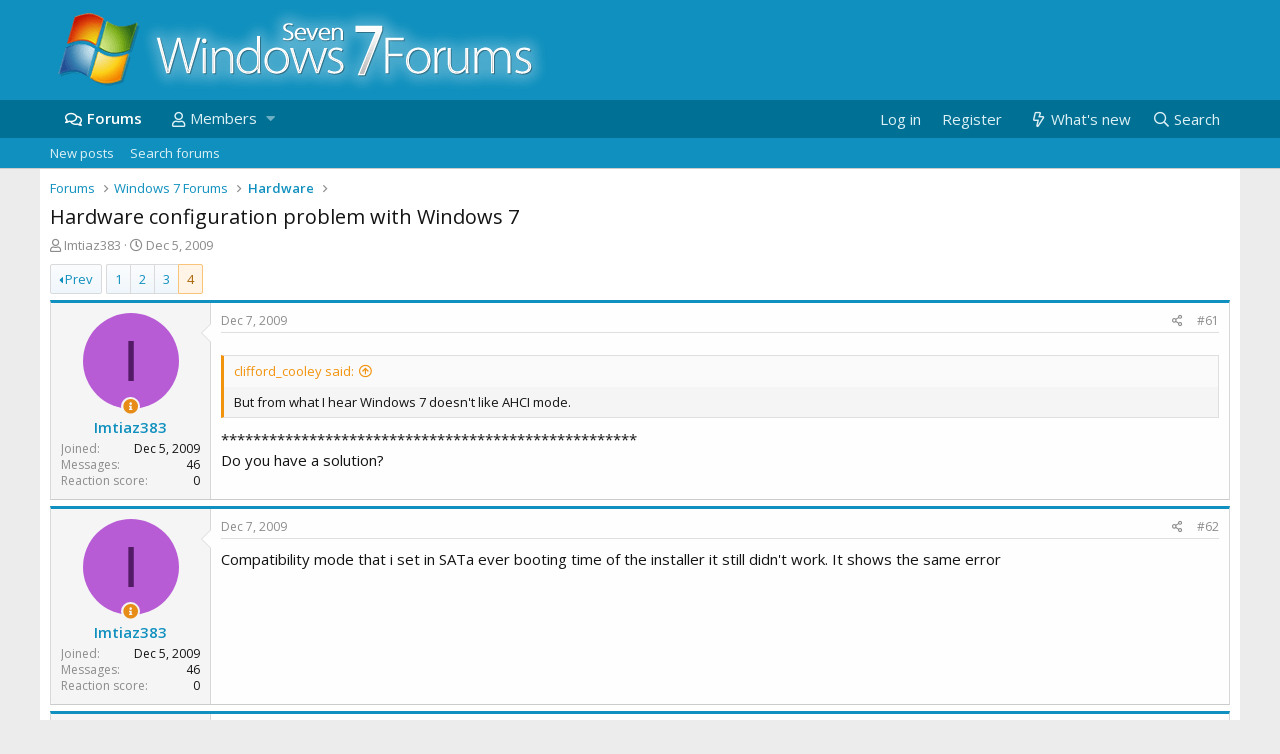

--- FILE ---
content_type: text/html; charset=utf-8
request_url: https://www.w7forums.com/threads/hardware-configuration-problem-with-windows-7.2696/page-4
body_size: 14428
content:
<!DOCTYPE html>
<html id="XF" lang="en-US" dir="LTR"
	data-app="public"
	data-template="thread_view"
	data-container-key="node-12"
	data-content-key="thread-2696"
	data-logged-in="false"
	data-cookie-prefix="xf_"
	data-csrf="1768917411,7673bc91b23f7602863984291c43e42d"
	class="has-no-js template-thread_view"
	>
<head>
	<meta charset="utf-8" />
	<meta http-equiv="X-UA-Compatible" content="IE=Edge" />
	<meta name="viewport" content="width=device-width, initial-scale=1, viewport-fit=cover">

	
	
	

	<title>Hardware configuration problem with Windows 7 | Page 4 | Windows 7 Forums</title>

	
		
		<meta name="description" content="But from what I hear Windows 7 doesn&#039;t like AHCI mode.

****************************************************
Do you have a solution?" />
		<meta property="og:description" content="But from what I hear Windows 7 doesn&#039;t like AHCI mode.

****************************************************
Do you have a solution?" />
		<meta property="twitter:description" content="But from what I hear Windows 7 doesn&#039;t like AHCI mode.

****************************************************
Do you have a solution?" />
	
	
		<meta property="og:url" content="https://www.w7forums.com/threads/hardware-configuration-problem-with-windows-7.2696/" />
	
		<link rel="canonical" href="https://www.w7forums.com/threads/hardware-configuration-problem-with-windows-7.2696/page-4" />
	
		<link rel="prev" href="/threads/hardware-configuration-problem-with-windows-7.2696/page-3" />
	

	
		
	
	
	<meta property="og:site_name" content="Windows 7 Forums" />


	
	
		
	
	
	<meta property="og:type" content="website" />


	
	
		
	
	
	
		<meta property="og:title" content="Hardware configuration problem with Windows 7" />
		<meta property="twitter:title" content="Hardware configuration problem with Windows 7" />
	


	
	
	
	
		
	
	
	
		<meta property="og:image" content="https://www.w7forums.com/styles/default/custom/logo.og.jpg" />
		<meta property="twitter:image" content="https://www.w7forums.com/styles/default/custom/logo.og.jpg" />
		<meta property="twitter:card" content="summary" />
	


	

	
		<meta name="theme-color" content="#1090be" />
	

	
	

	
	<link rel="preload" href="/styles/default/custom/fonts/nrep_fa-regular-400.woff2" as="font" type="font/woff2" crossorigin="anonymous" />


	<link rel="preload" href="/styles/default/custom/fonts/nrep_fa-solid-900.woff2" as="font" type="font/woff2" crossorigin="anonymous" />


<link rel="preload" href="/styles/default/custom/fonts/nrep_fa-brands-400.woff2" as="font" type="font/woff2" crossorigin="anonymous" />

	<link rel="stylesheet" href="/css.php?css=public%3Anormalize.css%2Cpublic%3Acore.less%2Cpublic%3Aapp.less&amp;s=6&amp;l=1&amp;d=1722495004&amp;k=6f072231cb46a043c364d408fd021efa7c293fba" />

	<link rel="stylesheet" href="/css.php?css=public%3Aandy_similarthreads.less%2Cpublic%3Abb_code.less%2Cpublic%3Alightbox.less%2Cpublic%3Amessage.less%2Cpublic%3Ashare_controls.less%2Cpublic%3Aextra.less&amp;s=6&amp;l=1&amp;d=1722495004&amp;k=db353e02324643ea948a773cea53986bb99406c4" />

	
		<script src="/js/xf/preamble.min.js?_v=9fac87d2"></script>
	


	
		<link rel="icon" type="image/png" href="https://www.w7forums.com/favicon.ico" sizes="32x32" />
	
	
		<link rel="apple-touch-icon" href="https://www.w7forums.com/styles/default/custom/logo.og.jpg" />
	
	<script async src="https://www.googletagmanager.com/gtag/js?id=G-YXEEQ33QEJ"></script>
	<script>
	  window.dataLayer = window.dataLayer || [];
	  function gtag(){dataLayer.push(arguments);}
	  gtag('js', new Date());

	  gtag('config', 'G-YXEEQ33QEJ');
	</script>
	<!-- cache test -->
	<script type="text/javascript" async="async" data-noptimize="1" data-cfasync="false" src="//scripts.pubnation.com/tags/50a14a7f-836e-4f4b-ac41-f5566d18505b.js"></script>
<link href='https://fonts.googleapis.com/css?family=Open+Sans:300,400,600&display=swap' rel='stylesheet' type='text/css'>
    <link rel="preconnect" href="https://ajax.cloudflare.com" probability="1.0">
    <link rel="preconnect" href="https://adservice.google.com" probability="0.9" />
    <link rel="preconnect" href="https://www.google.com" probability="0.9" />
    <link rel="preconnect" href="https://storage.googleapis.com" probability="1.0" />
    <link rel="preconnect" href="https://ajax.googleapis.com" probability="0.9" />
    <link rel="preconnect" href="https://pagead2.googlesyndication.com" probability="1.0" />
    <link rel="preconnect" href="https://stats.g.doubleclick.net" probability="1.0" />
    <link rel="preconnect" href="https://www.gstatic.com"/>
    <link rel="preconnect" href="https://csi.gstatic.com"/>
    <link rel="preconnect" href="https://tpc.googlesyndication.com"/>
    <link rel="preconnect" href="https://googleads.g.doubleclick.net" probability="1.0" />
    <link rel="preconnect" href="https://www.google-analytics.com" probability="1.0" />
    <link rel="preconnect" href="https://fonts.googleapis.com" probability="1.0" />
    <link rel="preconnect" href="https://fonts.gstatic.com" crossorigin>
    <link rel="preconnect" href="https://partner.googleadservices.com">
    <link rel="preconnect" href="https://www.googletagservices.com">
	<link rel="preconnect" href="https://tpc.googlesyndication.com">
    <link rel="dns-prefetch" href="https://ajax.cloudflare.com" />
    <link rel="dns-prefetch" href="https://adservice.google.com" />
    <link rel="dns-prefetch" href="https://www.google.com" />
    <link rel="dns-prefetch" href="https://storage.googleapis.com" />
    <link rel="dns-prefetch" href="https://ajax.googleapis.com" />
    <link rel="dns-prefetch" href="https://pagead2.googlesyndication.com" />
    <link rel="dns-prefetch" href="https://stats.g.doubleclick.net" />
    <link rel="dns-prefetch" href="https://www.gstatic.com" />
    <link rel="dns-prefetch" href="https://csi.gstatic.com" />
    <link rel="dns-prefetch" href="https://tpc.googlesyndication.com" />
    <link rel="dns-prefetch" href="https://googleads.g.doubleclick.net" />
    <link rel="dns-prefetch" href="https://www.google-analytics.com" />
    <link rel="dns-prefetch" href="https://fonts.googleapis.com" />
    <link rel="dns-prefetch" href="https://fonts.gstatic.com">
    <link rel="dns-prefetch" href="https://partner.googleadservices.com">
    <link rel="dns-prefetch" href="https://www.googletagservices.com">
	<link rel="dns-prefetch" href="https://tpc.googlesyndication.com">

</head>
<body data-template="thread_view">

<div class="p-pageWrapper" id="top">



<header class="p-header" id="header">
	<div class="p-header-inner">
		<div class="p-header-content">

			<div class="p-header-logo p-header-logo--image">
				<a href="/">
					<img src="/styles/default/custom/logo.png"
						alt="Windows 7 Forums"
						 />
				</a>
			</div>

			
		</div>
	</div>
</header>





	<div class="p-navSticky p-navSticky--primary" data-xf-init="sticky-header">
		
	<nav class="p-nav">
		<div class="p-nav-inner">
			<a class="p-nav-menuTrigger" data-xf-click="off-canvas" data-menu=".js-headerOffCanvasMenu" role="button" tabindex="0">
				<i aria-hidden="true"></i>
				<span class="p-nav-menuText">Menu</span>
			</a>

			<div class="p-nav-smallLogo">
				<a href="/">
					<img src="/styles/default/custom/logo.png"
						alt="Windows 7 Forums"
					 />
				</a>
			</div>

			<div class="p-nav-scroller hScroller" data-xf-init="h-scroller" data-auto-scroll=".p-navEl.is-selected">
				<div class="hScroller-scroll">
					<ul class="p-nav-list js-offCanvasNavSource">
					
						<li>
							
	<div class="p-navEl is-selected" data-has-children="true">
		

			
	
	<a href="/"
		class="p-navEl-link p-navEl-link--splitMenu "
		
		
		data-nav-id="forums">Forums</a>


			<a data-xf-key="1"
				data-xf-click="menu"
				data-menu-pos-ref="< .p-navEl"
				class="p-navEl-splitTrigger"
				role="button"
				tabindex="0"
				aria-label="Toggle expanded"
				aria-expanded="false"
				aria-haspopup="true"></a>

		
		
			<div class="menu menu--structural" data-menu="menu" aria-hidden="true">
				<div class="menu-content">
					
						
	
	
	<a href="/whats-new/posts/"
		class="menu-linkRow u-indentDepth0 js-offCanvasCopy "
		 rel="nofollow"
		
		data-nav-id="newPosts">New posts</a>

	

					
						
	
	
	<a href="/search/?type=post"
		class="menu-linkRow u-indentDepth0 js-offCanvasCopy "
		
		
		data-nav-id="searchForums">Search forums</a>

	

					
				</div>
			</div>
		
	</div>

						</li>
					
						<li>
							
	<div class="p-navEl " data-has-children="true">
		

			
	
	<a href="/members/"
		class="p-navEl-link p-navEl-link--splitMenu "
		
		
		data-nav-id="members">Members</a>


			<a data-xf-key="2"
				data-xf-click="menu"
				data-menu-pos-ref="< .p-navEl"
				class="p-navEl-splitTrigger"
				role="button"
				tabindex="0"
				aria-label="Toggle expanded"
				aria-expanded="false"
				aria-haspopup="true"></a>

		
		
			<div class="menu menu--structural" data-menu="menu" aria-hidden="true">
				<div class="menu-content">
					
						
	
	
	<a href="/online/"
		class="menu-linkRow u-indentDepth0 js-offCanvasCopy "
		
		
		data-nav-id="currentVisitors">Current visitors</a>

	

					
				</div>
			</div>
		
	</div>

						</li>
					
					</ul>
				</div>
			</div>

			<div class="p-nav-opposite">
				<div class="p-navgroup p-account p-navgroup--guest">
					
						<a href="/login/" class="p-navgroup-link p-navgroup-link--textual p-navgroup-link--logIn"
							data-xf-click="overlay" data-follow-redirects="on">
							<span class="p-navgroup-linkText">Log in</span>
						</a>
						
							<a href="/register/" class="p-navgroup-link p-navgroup-link--textual p-navgroup-link--register">
								<span class="p-navgroup-linkText">Register</span>
							</a>
						
					
				</div>

				<div class="p-navgroup p-discovery">
					<a href="/whats-new/posts/" rel="nofollow"
						class="p-navgroup-link p-navgroup-link--iconic p-navgroup-link--whatsnew"
						aria-label="What&#039;s new"
						title="What&#039;s new">
						<i aria-hidden="true"></i>
						<span class="p-navgroup-linkText">What's new</span>
					</a>

					
						<a href="/search/"
							class="p-navgroup-link p-navgroup-link--iconic p-navgroup-link--search"
							data-xf-click="menu"
							data-xf-key="/"
							aria-label="Search"
							aria-expanded="false"
							aria-haspopup="true"
							title="Search">
							<i aria-hidden="true"></i>
							<span class="p-navgroup-linkText">Search</span>
						</a>
						<div class="menu menu--structural menu--wide" data-menu="menu" aria-hidden="true">
							<form action="/search/search" method="post"
								class="menu-content"
								data-xf-init="quick-search">

								<h3 class="menu-header">Search</h3>
								
								<div class="menu-row">
									
										<div class="inputGroup inputGroup--joined">
											<input type="text" class="input" name="keywords" placeholder="Search…" aria-label="Search" data-menu-autofocus="true" />
											
			<select name="constraints" class="js-quickSearch-constraint input" aria-label="Search within">
				<option value="">Everywhere</option>
<option value="{&quot;search_type&quot;:&quot;post&quot;}">Threads</option>
<option value="{&quot;search_type&quot;:&quot;post&quot;,&quot;c&quot;:{&quot;nodes&quot;:[12],&quot;child_nodes&quot;:1}}">This forum</option>
<option value="{&quot;search_type&quot;:&quot;post&quot;,&quot;c&quot;:{&quot;thread&quot;:2696}}">This thread</option>

			</select>
		
										</div>
									
								</div>

								
								<div class="menu-row">
									<label class="iconic"><input type="checkbox"  name="c[title_only]" value="1" /><i aria-hidden="true"></i><span class="iconic-label">Search titles only</span></label>

								</div>
								
								<div class="menu-row">
									<div class="inputGroup">
										<span class="inputGroup-text" id="ctrl_search_menu_by_member">By:</span>
										<input type="text" class="input" name="c[users]" data-xf-init="auto-complete" placeholder="Member" aria-labelledby="ctrl_search_menu_by_member" />
									</div>
								</div>
								<div class="menu-footer">
									<span class="menu-footer-controls">
										<button type="submit" class="button--primary button button--icon button--icon--search"><span class="button-text">Search</span></button>
										<a href="/search/" class="button"><span class="button-text">Advanced search…</span></a>
									</span>
								</div>

								<input type="hidden" name="_xfToken" value="1768917411,7673bc91b23f7602863984291c43e42d" />
							</form>
						</div>
					
				</div>
			</div>
		</div>
	</nav>

	</div>
	
	
		<div class="p-sectionLinks">
			<div class="p-sectionLinks-inner hScroller" data-xf-init="h-scroller">
				<div class="hScroller-scroll">
					<ul class="p-sectionLinks-list">
					
						<li>
							
	<div class="p-navEl " >
		

			
	
	<a href="/whats-new/posts/"
		class="p-navEl-link "
		 rel="nofollow"
		data-xf-key="alt+1"
		data-nav-id="newPosts">New posts</a>


			

		
		
	</div>

						</li>
					
						<li>
							
	<div class="p-navEl " >
		

			
	
	<a href="/search/?type=post"
		class="p-navEl-link "
		
		data-xf-key="alt+2"
		data-nav-id="searchForums">Search forums</a>


			

		
		
	</div>

						</li>
					
					</ul>
				</div>
			</div>
		</div>
	



<div class="offCanvasMenu offCanvasMenu--nav js-headerOffCanvasMenu" data-menu="menu" aria-hidden="true" data-ocm-builder="navigation">
	<div class="offCanvasMenu-backdrop" data-menu-close="true"></div>
	<div class="offCanvasMenu-content">
		<div class="offCanvasMenu-header">
			Menu
			<a class="offCanvasMenu-closer" data-menu-close="true" role="button" tabindex="0" aria-label="Close"></a>
		</div>
		
			<div class="p-offCanvasRegisterLink">
				<div class="offCanvasMenu-linkHolder">
					<a href="/login/" class="offCanvasMenu-link" data-xf-click="overlay" data-menu-close="true">
						Log in
					</a>
				</div>
				<hr class="offCanvasMenu-separator" />
				
					<div class="offCanvasMenu-linkHolder">
						<a href="/register/" class="offCanvasMenu-link" data-xf-click="overlay" data-menu-close="true">
							Register
						</a>
					</div>
					<hr class="offCanvasMenu-separator" />
				
			</div>
		
		<div class="js-offCanvasNavTarget"></div>
	</div>
</div>

<div class="p-body">
	<div class="p-body-inner">
		<!--XF:EXTRA_OUTPUT-->

		

		

		
		
	
		<ul class="p-breadcrumbs "
			itemscope itemtype="https://schema.org/BreadcrumbList">
		
			

			
			

			
				
				
	<li itemprop="itemListElement" itemscope itemtype="https://schema.org/ListItem">
		<a href="/" itemprop="item">
			<span itemprop="name">Forums</span>
		</a>
		<meta itemprop="position" content="1" />
	</li>

			
			
				
				
	<li itemprop="itemListElement" itemscope itemtype="https://schema.org/ListItem">
		<a href="/#windows-7-forums.1" itemprop="item">
			<span itemprop="name">Windows 7 Forums</span>
		</a>
		<meta itemprop="position" content="2" />
	</li>

			
				
				
	<li itemprop="itemListElement" itemscope itemtype="https://schema.org/ListItem">
		<a href="/forums/hardware.12/" itemprop="item">
			<span itemprop="name">Hardware</span>
		</a>
		<meta itemprop="position" content="3" />
	</li>

			

		
		</ul>
	

		

		
	<noscript><div class="blockMessage blockMessage--important blockMessage--iconic u-noJsOnly">JavaScript is disabled. For a better experience, please enable JavaScript in your browser before proceeding.</div></noscript>

		
	<!--[if lt IE 9]><div class="blockMessage blockMessage&#45;&#45;important blockMessage&#45;&#45;iconic">You are using an out of date browser. It  may not display this or other websites correctly.<br />You should upgrade or use an <a href="https://www.google.com/chrome/browser/" target="_blank">alternative browser</a>.</div><![endif]-->


		
			<div class="p-body-header">
			
				
	
					<div class="p-title ">
					
						
							<h1 class="p-title-value">Hardware configuration problem with Windows 7</h1>
						
						
					
					</div>
				


				
					<div class="p-description">
	<ul class="listInline listInline--bullet">
		<li>
			<i class="fa--xf far fa-user" aria-hidden="true" title="Thread starter"></i>
			<span class="u-srOnly">Thread starter</span>

			<a href="/members/imtiaz383.3757/" class="username  u-concealed" dir="auto" data-user-id="3757" data-xf-init="member-tooltip">Imtiaz383</a>
		</li>
		<li>
			<i class="fa--xf far fa-clock" aria-hidden="true" title="Start date"></i>
			<span class="u-srOnly">Start date</span>

			<a href="/threads/hardware-configuration-problem-with-windows-7.2696/" class="u-concealed"><time  class="u-dt" dir="auto" datetime="2009-12-05T05:18:32+0000" data-time="1259990312" data-date-string="Dec 5, 2009" data-time-string="5:18 AM" title="Dec 5, 2009 at 5:18 AM">Dec 5, 2009</time></a>
		</li>
		
	</ul>
</div>
				
			
			</div>
		

		<div class="p-body-main  ">
			

			<div class="p-body-content">
				
				<div class="p-body-pageContent">








	
	
	
		
	
	
	


	
	
	
		
	
	
	


	
	
		
	
	
	


	
	










	

	
		
	







	
		
		


	






<div class="block block--messages" data-xf-init="" data-type="post" data-href="/inline-mod/">

	
	


	<div class="block-outer"><div class="block-outer-main"><nav class="pageNavWrapper pageNavWrapper--mixed ">



<div class="pageNav  ">
	
		<a href="/threads/hardware-configuration-problem-with-windows-7.2696/page-3" class="pageNav-jump pageNav-jump--prev">Prev</a>
	

	<ul class="pageNav-main">
		

	
		<li class="pageNav-page "><a href="/threads/hardware-configuration-problem-with-windows-7.2696/">1</a></li>
	


		

		
			

	
		<li class="pageNav-page pageNav-page--earlier"><a href="/threads/hardware-configuration-problem-with-windows-7.2696/page-2">2</a></li>
	

		
			

	
		<li class="pageNav-page pageNav-page--earlier"><a href="/threads/hardware-configuration-problem-with-windows-7.2696/page-3">3</a></li>
	

		

		

		

	
		<li class="pageNav-page pageNav-page--current "><a href="/threads/hardware-configuration-problem-with-windows-7.2696/page-4">4</a></li>
	

	</ul>

	
</div>

<div class="pageNavSimple">
	
		<a href="/threads/hardware-configuration-problem-with-windows-7.2696/"
			class="pageNavSimple-el pageNavSimple-el--first"
			data-xf-init="tooltip" title="First">
			<i aria-hidden="true"></i> <span class="u-srOnly">First</span>
		</a>
		<a href="/threads/hardware-configuration-problem-with-windows-7.2696/page-3" class="pageNavSimple-el pageNavSimple-el--prev">
			<i aria-hidden="true"></i> Prev
		</a>
	

	<a class="pageNavSimple-el pageNavSimple-el--current"
		data-xf-init="tooltip" title="Go to page"
		data-xf-click="menu" role="button" tabindex="0" aria-expanded="false" aria-haspopup="true">
		4 of 4
	</a>
	

	<div class="menu menu--pageJump" data-menu="menu" aria-hidden="true">
		<div class="menu-content">
			<h4 class="menu-header">Go to page</h4>
			<div class="menu-row" data-xf-init="page-jump" data-page-url="/threads/hardware-configuration-problem-with-windows-7.2696/page-%page%">
				<div class="inputGroup inputGroup--numbers">
					<div class="inputGroup inputGroup--numbers inputNumber" data-xf-init="number-box"><input type="number" pattern="\d*" class="input input--number js-numberBoxTextInput input input--numberNarrow js-pageJumpPage" value="4"  min="1" max="4" step="1" required="required" data-menu-autofocus="true" /></div>
					<span class="inputGroup-text"><button type="button" class="js-pageJumpGo button"><span class="button-text">Go</span></button></span>
				</div>
			</div>
		</div>
	</div>


	
</div>

</nav>



</div></div>

	<div class="block-outer js-threadStatusField"></div>

	<div class="block-container lbContainer"
		data-xf-init="lightbox select-to-quote"
		data-message-selector=".js-post"
		data-lb-id="thread-2696"
		data-lb-universal="0">

		<div class="block-body js-replyNewMessageContainer">
			
				
					
	
	
	<article class="message message--post js-post js-inlineModContainer  "
		data-author="Imtiaz383"
		data-content="post-15694"
		id="js-post-15694">

		<span class="u-anchorTarget" id="post-15694"></span>

		<div class="message-inner">
			<div class="message-cell message-cell--user">
				

	<section itemscope itemtype="https://schema.org/Person" class="message-user">
		<div class="message-avatar ">
			<div class="message-avatar-wrapper">
				<a href="/members/imtiaz383.3757/" class="avatar avatar--m avatar--default avatar--default--dynamic" data-user-id="3757" data-xf-init="member-tooltip" style="background-color: #b85cd6; color: #531a66">
			<span class="avatar-u3757-m">I</span> 
		</a>
								

				

				
					<span class="message-thread-starter" tabindex="0" data-xf-init="tooltip" data-trigger="auto" title="Thread Starter" ></span>
				
			</div>
		</div>
		<div class="message-userDetails">
			<h4 class="message-name"><a href="/members/imtiaz383.3757/" class="username " dir="auto" data-user-id="3757" data-xf-init="member-tooltip" itemprop="name">Imtiaz383</a></h4>
			
			
		</div>
		
			
			
				<div class="message-userExtras">
				
					
						<dl class="pairs pairs--justified">
							<dt>Joined</dt>
							<dd>Dec 5, 2009</dd>
						</dl>
					
					
						<dl class="pairs pairs--justified">
							<dt>Messages</dt>
							<dd>46</dd>
						</dl>
					
					
						<dl class="pairs pairs--justified">
							<dt>Reaction score</dt>
							<dd>0</dd>
						</dl>
					
					
					
					
					
					


				
				</div>
			
		
		<span class="message-userArrow"></span>
	</section>

			</div>
			<div class="message-cell message-cell--main">
				<div class="message-main js-quickEditTarget">

					<header class="message-attribution message-attribution--split">
						<div class="message-attribution-main">
							<a href="/threads/hardware-configuration-problem-with-windows-7.2696/post-15694" class="u-concealed"
								rel="nofollow">
								<time  class="u-dt" dir="auto" datetime="2009-12-07T07:03:04+0000" data-time="1260169384" data-date-string="Dec 7, 2009" data-time-string="7:03 AM" title="Dec 7, 2009 at 7:03 AM">Dec 7, 2009</time>
							</a>
						</div>

						<ul class="message-attribution-opposite message-attribution-opposite--list">
							
							<li>
								<a href="/threads/hardware-configuration-problem-with-windows-7.2696/post-15694"
									data-xf-init="share-tooltip" data-href="/posts/15694/share"
									rel="nofollow">
									<i class="fa--xf far fa-share-alt" aria-hidden="true"></i>
								</a>
							</li>
							
							
								<li>
									<a href="/threads/hardware-configuration-problem-with-windows-7.2696/post-15694" rel="nofollow">
										#61
									</a>
								</li>
							
						</ul>
					</header>

					<div class="message-content js-messageContent">

						
						
						

						<div class="message-userContent lbContainer js-lbContainer "
							data-lb-id="post-15694"
							data-lb-caption-desc="Imtiaz383 &middot; Dec 7, 2009 at 7:03 AM">

							

							<article class="message-body js-selectToQuote">
								
								<div class="bbWrapper"><blockquote class="bbCodeBlock bbCodeBlock--expandable bbCodeBlock--quote">
	
		<div class="bbCodeBlock-title">
			
				<a href="/goto/post?id=15690"
					class="bbCodeBlock-sourceJump"
					data-xf-click="attribution"
					data-content-selector="#post-15690">clifford_cooley said:</a>
			
		</div>
	
	<div class="bbCodeBlock-content">
		
		<div class="bbCodeBlock-expandContent ">
			But from what I hear Windows 7 doesn't like AHCI mode.
		</div>
		<div class="bbCodeBlock-expandLink"><a>Click to expand...</a></div>
	</div>
</blockquote>****************************************************<br />
Do you have a solution?</div>
								<div class="js-selectToQuoteEnd">&nbsp;</div>
								
							</article>

							

							
						</div>

						

						
	

					</div>

					<footer class="message-footer">
						

						<div class="reactionsBar js-reactionsList ">
							
						</div>

						<div class="js-historyTarget message-historyTarget toggleTarget" data-href="trigger-href"></div>
					</footer>
				</div>
			</div>
			
		</div>
	</article>

	

				
			
				
					
	
	
	<article class="message message--post js-post js-inlineModContainer  "
		data-author="Imtiaz383"
		data-content="post-15695"
		id="js-post-15695">

		<span class="u-anchorTarget" id="post-15695"></span>

		<div class="message-inner">
			<div class="message-cell message-cell--user">
				

	<section itemscope itemtype="https://schema.org/Person" class="message-user">
		<div class="message-avatar ">
			<div class="message-avatar-wrapper">
				<a href="/members/imtiaz383.3757/" class="avatar avatar--m avatar--default avatar--default--dynamic" data-user-id="3757" data-xf-init="member-tooltip" style="background-color: #b85cd6; color: #531a66">
			<span class="avatar-u3757-m">I</span> 
		</a>
								

				

				
					<span class="message-thread-starter" tabindex="0" data-xf-init="tooltip" data-trigger="auto" title="Thread Starter" ></span>
				
			</div>
		</div>
		<div class="message-userDetails">
			<h4 class="message-name"><a href="/members/imtiaz383.3757/" class="username " dir="auto" data-user-id="3757" data-xf-init="member-tooltip" itemprop="name">Imtiaz383</a></h4>
			
			
		</div>
		
			
			
				<div class="message-userExtras">
				
					
						<dl class="pairs pairs--justified">
							<dt>Joined</dt>
							<dd>Dec 5, 2009</dd>
						</dl>
					
					
						<dl class="pairs pairs--justified">
							<dt>Messages</dt>
							<dd>46</dd>
						</dl>
					
					
						<dl class="pairs pairs--justified">
							<dt>Reaction score</dt>
							<dd>0</dd>
						</dl>
					
					
					
					
					
					


				
				</div>
			
		
		<span class="message-userArrow"></span>
	</section>

			</div>
			<div class="message-cell message-cell--main">
				<div class="message-main js-quickEditTarget">

					<header class="message-attribution message-attribution--split">
						<div class="message-attribution-main">
							<a href="/threads/hardware-configuration-problem-with-windows-7.2696/post-15695" class="u-concealed"
								rel="nofollow">
								<time  class="u-dt" dir="auto" datetime="2009-12-07T07:04:25+0000" data-time="1260169465" data-date-string="Dec 7, 2009" data-time-string="7:04 AM" title="Dec 7, 2009 at 7:04 AM">Dec 7, 2009</time>
							</a>
						</div>

						<ul class="message-attribution-opposite message-attribution-opposite--list">
							
							<li>
								<a href="/threads/hardware-configuration-problem-with-windows-7.2696/post-15695"
									data-xf-init="share-tooltip" data-href="/posts/15695/share"
									rel="nofollow">
									<i class="fa--xf far fa-share-alt" aria-hidden="true"></i>
								</a>
							</li>
							
							
								<li>
									<a href="/threads/hardware-configuration-problem-with-windows-7.2696/post-15695" rel="nofollow">
										#62
									</a>
								</li>
							
						</ul>
					</header>

					<div class="message-content js-messageContent">

						
						
						

						<div class="message-userContent lbContainer js-lbContainer "
							data-lb-id="post-15695"
							data-lb-caption-desc="Imtiaz383 &middot; Dec 7, 2009 at 7:04 AM">

							

							<article class="message-body js-selectToQuote">
								
								<div class="bbWrapper">Compatibility mode that i set in SATa ever booting time of the installer it still didn't work. It shows the same error</div>
								<div class="js-selectToQuoteEnd">&nbsp;</div>
								
							</article>

							

							
						</div>

						

						
	

					</div>

					<footer class="message-footer">
						

						<div class="reactionsBar js-reactionsList ">
							
						</div>

						<div class="js-historyTarget message-historyTarget toggleTarget" data-href="trigger-href"></div>
					</footer>
				</div>
			</div>
			
		</div>
	</article>

	

				
			
				
					
	
	
	<article class="message message--post js-post js-inlineModContainer  "
		data-author="Veedaz"
		data-content="post-15696"
		id="js-post-15696">

		<span class="u-anchorTarget" id="post-15696"></span>

		<div class="message-inner">
			<div class="message-cell message-cell--user">
				

	<section itemscope itemtype="https://schema.org/Person" class="message-user">
		<div class="message-avatar ">
			<div class="message-avatar-wrapper">
				<a href="/members/veedaz.1813/" class="avatar avatar--m" data-user-id="1813" data-xf-init="member-tooltip">
			<img src="/data/avatars/m/1/1813.jpg?1379516948"  alt="Veedaz" class="avatar-u1813-m" itemprop="image" /> 
		</a>
								

				

				
			</div>
		</div>
		<div class="message-userDetails">
			<h4 class="message-name"><a href="/members/veedaz.1813/" class="username " dir="auto" data-user-id="1813" data-xf-init="member-tooltip" itemprop="name">Veedaz</a></h4>
			<h5 class="userTitle message-userTitle" dir="auto" itemprop="jobTitle">~</h5>
			
		</div>
		
			
			
				<div class="message-userExtras">
				
					
						<dl class="pairs pairs--justified">
							<dt>Joined</dt>
							<dd>Sep 1, 2009</dd>
						</dl>
					
					
						<dl class="pairs pairs--justified">
							<dt>Messages</dt>
							<dd>1,988</dd>
						</dl>
					
					
						<dl class="pairs pairs--justified">
							<dt>Reaction score</dt>
							<dd>374</dd>
						</dl>
					
					
					
					
					
					


				
				</div>
			
		
		<span class="message-userArrow"></span>
	</section>

			</div>
			<div class="message-cell message-cell--main">
				<div class="message-main js-quickEditTarget">

					<header class="message-attribution message-attribution--split">
						<div class="message-attribution-main">
							<a href="/threads/hardware-configuration-problem-with-windows-7.2696/post-15696" class="u-concealed"
								rel="nofollow">
								<time  class="u-dt" dir="auto" datetime="2009-12-07T07:06:25+0000" data-time="1260169585" data-date-string="Dec 7, 2009" data-time-string="7:06 AM" title="Dec 7, 2009 at 7:06 AM">Dec 7, 2009</time>
							</a>
						</div>

						<ul class="message-attribution-opposite message-attribution-opposite--list">
							
							<li>
								<a href="/threads/hardware-configuration-problem-with-windows-7.2696/post-15696"
									data-xf-init="share-tooltip" data-href="/posts/15696/share"
									rel="nofollow">
									<i class="fa--xf far fa-share-alt" aria-hidden="true"></i>
								</a>
							</li>
							
							
								<li>
									<a href="/threads/hardware-configuration-problem-with-windows-7.2696/post-15696" rel="nofollow">
										#63
									</a>
								</li>
							
						</ul>
					</header>

					<div class="message-content js-messageContent">

						
						
						

						<div class="message-userContent lbContainer js-lbContainer "
							data-lb-id="post-15696"
							data-lb-caption-desc="Veedaz &middot; Dec 7, 2009 at 7:06 AM">

							

							<article class="message-body js-selectToQuote">
								
								<div class="bbWrapper"><blockquote class="bbCodeBlock bbCodeBlock--expandable bbCodeBlock--quote">
	
	<div class="bbCodeBlock-content">
		
		<div class="bbCodeBlock-expandContent ">
			Windows 7 doesn't like AHCI mode
		</div>
		<div class="bbCodeBlock-expandLink"><a>Click to expand...</a></div>
	</div>
</blockquote> Thats right it don't.</div>
								<div class="js-selectToQuoteEnd">&nbsp;</div>
								
							</article>

							

							
						</div>

						

						
	

					</div>

					<footer class="message-footer">
						

						<div class="reactionsBar js-reactionsList ">
							
						</div>

						<div class="js-historyTarget message-historyTarget toggleTarget" data-href="trigger-href"></div>
					</footer>
				</div>
			</div>
			
		</div>
	</article>

	

				
			
				
					
	
	
	<article class="message message--post js-post js-inlineModContainer  "
		data-author="clifford_cooley"
		data-content="post-15697"
		id="js-post-15697">

		<span class="u-anchorTarget" id="post-15697"></span>

		<div class="message-inner">
			<div class="message-cell message-cell--user">
				

	<section itemscope itemtype="https://schema.org/Person" class="message-user">
		<div class="message-avatar ">
			<div class="message-avatar-wrapper">
				<a href="/members/clifford_cooley.454/" class="avatar avatar--m" data-user-id="454" data-xf-init="member-tooltip">
			<img src="/data/avatars/m/0/454.jpg?1384388364" srcset="/data/avatars/l/0/454.jpg?1384388364 2x" alt="clifford_cooley" class="avatar-u454-m" itemprop="image" /> 
		</a>
								

				

				
			</div>
		</div>
		<div class="message-userDetails">
			<h4 class="message-name"><a href="/members/clifford_cooley.454/" class="username " dir="auto" data-user-id="454" data-xf-init="member-tooltip" itemprop="name">clifford_cooley</a></h4>
			
			
		</div>
		
			
			
				<div class="message-userExtras">
				
					
						<dl class="pairs pairs--justified">
							<dt>Joined</dt>
							<dd>Mar 8, 2009</dd>
						</dl>
					
					
						<dl class="pairs pairs--justified">
							<dt>Messages</dt>
							<dd>5,062</dd>
						</dl>
					
					
						<dl class="pairs pairs--justified">
							<dt>Reaction score</dt>
							<dd>1,185</dd>
						</dl>
					
					
					
					
					
					


				
				</div>
			
		
		<span class="message-userArrow"></span>
	</section>

			</div>
			<div class="message-cell message-cell--main">
				<div class="message-main js-quickEditTarget">

					<header class="message-attribution message-attribution--split">
						<div class="message-attribution-main">
							<a href="/threads/hardware-configuration-problem-with-windows-7.2696/post-15697" class="u-concealed"
								rel="nofollow">
								<time  class="u-dt" dir="auto" datetime="2009-12-07T07:06:36+0000" data-time="1260169596" data-date-string="Dec 7, 2009" data-time-string="7:06 AM" title="Dec 7, 2009 at 7:06 AM">Dec 7, 2009</time>
							</a>
						</div>

						<ul class="message-attribution-opposite message-attribution-opposite--list">
							
							<li>
								<a href="/threads/hardware-configuration-problem-with-windows-7.2696/post-15697"
									data-xf-init="share-tooltip" data-href="/posts/15697/share"
									rel="nofollow">
									<i class="fa--xf far fa-share-alt" aria-hidden="true"></i>
								</a>
							</li>
							
							
								<li>
									<a href="/threads/hardware-configuration-problem-with-windows-7.2696/post-15697" rel="nofollow">
										#64
									</a>
								</li>
							
						</ul>
					</header>

					<div class="message-content js-messageContent">

						
						
						

						<div class="message-userContent lbContainer js-lbContainer "
							data-lb-id="post-15697"
							data-lb-caption-desc="clifford_cooley &middot; Dec 7, 2009 at 7:06 AM">

							

							<article class="message-body js-selectToQuote">
								
								<div class="bbWrapper">Try installing with it set to compatibility or have you already tried that?<br />
 <br />
I remember you saying something about compatibility not helping.</div>
								<div class="js-selectToQuoteEnd">&nbsp;</div>
								
							</article>

							

							
						</div>

						

						
	

					</div>

					<footer class="message-footer">
						

						<div class="reactionsBar js-reactionsList ">
							
						</div>

						<div class="js-historyTarget message-historyTarget toggleTarget" data-href="trigger-href"></div>
					</footer>
				</div>
			</div>
			
		</div>
	</article>

	

				
			
				
					
	
	
	<article class="message message--post js-post js-inlineModContainer  "
		data-author="Imtiaz383"
		data-content="post-15699"
		id="js-post-15699">

		<span class="u-anchorTarget" id="post-15699"></span>

		<div class="message-inner">
			<div class="message-cell message-cell--user">
				

	<section itemscope itemtype="https://schema.org/Person" class="message-user">
		<div class="message-avatar ">
			<div class="message-avatar-wrapper">
				<a href="/members/imtiaz383.3757/" class="avatar avatar--m avatar--default avatar--default--dynamic" data-user-id="3757" data-xf-init="member-tooltip" style="background-color: #b85cd6; color: #531a66">
			<span class="avatar-u3757-m">I</span> 
		</a>
								

				

				
					<span class="message-thread-starter" tabindex="0" data-xf-init="tooltip" data-trigger="auto" title="Thread Starter" ></span>
				
			</div>
		</div>
		<div class="message-userDetails">
			<h4 class="message-name"><a href="/members/imtiaz383.3757/" class="username " dir="auto" data-user-id="3757" data-xf-init="member-tooltip" itemprop="name">Imtiaz383</a></h4>
			
			
		</div>
		
			
			
				<div class="message-userExtras">
				
					
						<dl class="pairs pairs--justified">
							<dt>Joined</dt>
							<dd>Dec 5, 2009</dd>
						</dl>
					
					
						<dl class="pairs pairs--justified">
							<dt>Messages</dt>
							<dd>46</dd>
						</dl>
					
					
						<dl class="pairs pairs--justified">
							<dt>Reaction score</dt>
							<dd>0</dd>
						</dl>
					
					
					
					
					
					


				
				</div>
			
		
		<span class="message-userArrow"></span>
	</section>

			</div>
			<div class="message-cell message-cell--main">
				<div class="message-main js-quickEditTarget">

					<header class="message-attribution message-attribution--split">
						<div class="message-attribution-main">
							<a href="/threads/hardware-configuration-problem-with-windows-7.2696/post-15699" class="u-concealed"
								rel="nofollow">
								<time  class="u-dt" dir="auto" datetime="2009-12-07T07:07:48+0000" data-time="1260169668" data-date-string="Dec 7, 2009" data-time-string="7:07 AM" title="Dec 7, 2009 at 7:07 AM">Dec 7, 2009</time>
							</a>
						</div>

						<ul class="message-attribution-opposite message-attribution-opposite--list">
							
							<li>
								<a href="/threads/hardware-configuration-problem-with-windows-7.2696/post-15699"
									data-xf-init="share-tooltip" data-href="/posts/15699/share"
									rel="nofollow">
									<i class="fa--xf far fa-share-alt" aria-hidden="true"></i>
								</a>
							</li>
							
							
								<li>
									<a href="/threads/hardware-configuration-problem-with-windows-7.2696/post-15699" rel="nofollow">
										#65
									</a>
								</li>
							
						</ul>
					</header>

					<div class="message-content js-messageContent">

						
						
						

						<div class="message-userContent lbContainer js-lbContainer "
							data-lb-id="post-15699"
							data-lb-caption-desc="Imtiaz383 &middot; Dec 7, 2009 at 7:07 AM">

							

							<article class="message-body js-selectToQuote">
								
								<div class="bbWrapper"><blockquote class="bbCodeBlock bbCodeBlock--expandable bbCodeBlock--quote">
	
		<div class="bbCodeBlock-title">
			
				<a href="/goto/post?id=15697"
					class="bbCodeBlock-sourceJump"
					data-xf-click="attribution"
					data-content-selector="#post-15697">clifford_cooley said:</a>
			
		</div>
	
	<div class="bbCodeBlock-content">
		
		<div class="bbCodeBlock-expandContent ">
			Try installing with it set to compatibility or have you already tried that?<br />
 <br />
I remember you saying something about compatibility not helping.
		</div>
		<div class="bbCodeBlock-expandLink"><a>Click to expand...</a></div>
	</div>
</blockquote>It doesn't work with vista. Did install with 7 in boot time but it didn't help, it shows the same error.</div>
								<div class="js-selectToQuoteEnd">&nbsp;</div>
								
							</article>

							

							
						</div>

						

						
	

					</div>

					<footer class="message-footer">
						

						<div class="reactionsBar js-reactionsList ">
							
						</div>

						<div class="js-historyTarget message-historyTarget toggleTarget" data-href="trigger-href"></div>
					</footer>
				</div>
			</div>
			
		</div>
	</article>

	

				
			
				
					
	
	
	<article class="message message--post js-post js-inlineModContainer  "
		data-author="Imtiaz383"
		data-content="post-15700"
		id="js-post-15700">

		<span class="u-anchorTarget" id="post-15700"></span>

		<div class="message-inner">
			<div class="message-cell message-cell--user">
				

	<section itemscope itemtype="https://schema.org/Person" class="message-user">
		<div class="message-avatar ">
			<div class="message-avatar-wrapper">
				<a href="/members/imtiaz383.3757/" class="avatar avatar--m avatar--default avatar--default--dynamic" data-user-id="3757" data-xf-init="member-tooltip" style="background-color: #b85cd6; color: #531a66">
			<span class="avatar-u3757-m">I</span> 
		</a>
								

				

				
					<span class="message-thread-starter" tabindex="0" data-xf-init="tooltip" data-trigger="auto" title="Thread Starter" ></span>
				
			</div>
		</div>
		<div class="message-userDetails">
			<h4 class="message-name"><a href="/members/imtiaz383.3757/" class="username " dir="auto" data-user-id="3757" data-xf-init="member-tooltip" itemprop="name">Imtiaz383</a></h4>
			
			
		</div>
		
			
			
				<div class="message-userExtras">
				
					
						<dl class="pairs pairs--justified">
							<dt>Joined</dt>
							<dd>Dec 5, 2009</dd>
						</dl>
					
					
						<dl class="pairs pairs--justified">
							<dt>Messages</dt>
							<dd>46</dd>
						</dl>
					
					
						<dl class="pairs pairs--justified">
							<dt>Reaction score</dt>
							<dd>0</dd>
						</dl>
					
					
					
					
					
					


				
				</div>
			
		
		<span class="message-userArrow"></span>
	</section>

			</div>
			<div class="message-cell message-cell--main">
				<div class="message-main js-quickEditTarget">

					<header class="message-attribution message-attribution--split">
						<div class="message-attribution-main">
							<a href="/threads/hardware-configuration-problem-with-windows-7.2696/post-15700" class="u-concealed"
								rel="nofollow">
								<time  class="u-dt" dir="auto" datetime="2009-12-07T07:08:54+0000" data-time="1260169734" data-date-string="Dec 7, 2009" data-time-string="7:08 AM" title="Dec 7, 2009 at 7:08 AM">Dec 7, 2009</time>
							</a>
						</div>

						<ul class="message-attribution-opposite message-attribution-opposite--list">
							
							<li>
								<a href="/threads/hardware-configuration-problem-with-windows-7.2696/post-15700"
									data-xf-init="share-tooltip" data-href="/posts/15700/share"
									rel="nofollow">
									<i class="fa--xf far fa-share-alt" aria-hidden="true"></i>
								</a>
							</li>
							
							
								<li>
									<a href="/threads/hardware-configuration-problem-with-windows-7.2696/post-15700" rel="nofollow">
										#66
									</a>
								</li>
							
						</ul>
					</header>

					<div class="message-content js-messageContent">

						
						
						

						<div class="message-userContent lbContainer js-lbContainer "
							data-lb-id="post-15700"
							data-lb-caption-desc="Imtiaz383 &middot; Dec 7, 2009 at 7:08 AM">

							

							<article class="message-body js-selectToQuote">
								
								<div class="bbWrapper"><blockquote class="bbCodeBlock bbCodeBlock--expandable bbCodeBlock--quote">
	
		<div class="bbCodeBlock-title">
			
				<a href="/goto/post?id=15696"
					class="bbCodeBlock-sourceJump"
					data-xf-click="attribution"
					data-content-selector="#post-15696">Veedaz said:</a>
			
		</div>
	
	<div class="bbCodeBlock-content">
		
		<div class="bbCodeBlock-expandContent ">
			Thats right it don't.
		</div>
		<div class="bbCodeBlock-expandLink"><a>Click to expand...</a></div>
	</div>
</blockquote>i tried installing it with compatibiliy mode in boot but it didn't work</div>
								<div class="js-selectToQuoteEnd">&nbsp;</div>
								
							</article>

							

							
						</div>

						

						
	

					</div>

					<footer class="message-footer">
						

						<div class="reactionsBar js-reactionsList ">
							
						</div>

						<div class="js-historyTarget message-historyTarget toggleTarget" data-href="trigger-href"></div>
					</footer>
				</div>
			</div>
			
		</div>
	</article>

	

				
			
				
					
	
	
	<article class="message message--post js-post js-inlineModContainer  "
		data-author="clifford_cooley"
		data-content="post-15702"
		id="js-post-15702">

		<span class="u-anchorTarget" id="post-15702"></span>

		<div class="message-inner">
			<div class="message-cell message-cell--user">
				

	<section itemscope itemtype="https://schema.org/Person" class="message-user">
		<div class="message-avatar ">
			<div class="message-avatar-wrapper">
				<a href="/members/clifford_cooley.454/" class="avatar avatar--m" data-user-id="454" data-xf-init="member-tooltip">
			<img src="/data/avatars/m/0/454.jpg?1384388364" srcset="/data/avatars/l/0/454.jpg?1384388364 2x" alt="clifford_cooley" class="avatar-u454-m" itemprop="image" /> 
		</a>
								

				

				
			</div>
		</div>
		<div class="message-userDetails">
			<h4 class="message-name"><a href="/members/clifford_cooley.454/" class="username " dir="auto" data-user-id="454" data-xf-init="member-tooltip" itemprop="name">clifford_cooley</a></h4>
			
			
		</div>
		
			
			
				<div class="message-userExtras">
				
					
						<dl class="pairs pairs--justified">
							<dt>Joined</dt>
							<dd>Mar 8, 2009</dd>
						</dl>
					
					
						<dl class="pairs pairs--justified">
							<dt>Messages</dt>
							<dd>5,062</dd>
						</dl>
					
					
						<dl class="pairs pairs--justified">
							<dt>Reaction score</dt>
							<dd>1,185</dd>
						</dl>
					
					
					
					
					
					


				
				</div>
			
		
		<span class="message-userArrow"></span>
	</section>

			</div>
			<div class="message-cell message-cell--main">
				<div class="message-main js-quickEditTarget">

					<header class="message-attribution message-attribution--split">
						<div class="message-attribution-main">
							<a href="/threads/hardware-configuration-problem-with-windows-7.2696/post-15702" class="u-concealed"
								rel="nofollow">
								<time  class="u-dt" dir="auto" datetime="2009-12-07T07:13:20+0000" data-time="1260170000" data-date-string="Dec 7, 2009" data-time-string="7:13 AM" title="Dec 7, 2009 at 7:13 AM">Dec 7, 2009</time>
							</a>
						</div>

						<ul class="message-attribution-opposite message-attribution-opposite--list">
							
							<li>
								<a href="/threads/hardware-configuration-problem-with-windows-7.2696/post-15702"
									data-xf-init="share-tooltip" data-href="/posts/15702/share"
									rel="nofollow">
									<i class="fa--xf far fa-share-alt" aria-hidden="true"></i>
								</a>
							</li>
							
							
								<li>
									<a href="/threads/hardware-configuration-problem-with-windows-7.2696/post-15702" rel="nofollow">
										#67
									</a>
								</li>
							
						</ul>
					</header>

					<div class="message-content js-messageContent">

						
						
						

						<div class="message-userContent lbContainer js-lbContainer "
							data-lb-id="post-15702"
							data-lb-caption-desc="clifford_cooley &middot; Dec 7, 2009 at 7:13 AM">

							

							<article class="message-body js-selectToQuote">
								
								<div class="bbWrapper">Is that the only two options AHCI and Compatibility?</div>
								<div class="js-selectToQuoteEnd">&nbsp;</div>
								
							</article>

							

							
						</div>

						

						
	

					</div>

					<footer class="message-footer">
						

						<div class="reactionsBar js-reactionsList ">
							
						</div>

						<div class="js-historyTarget message-historyTarget toggleTarget" data-href="trigger-href"></div>
					</footer>
				</div>
			</div>
			
		</div>
	</article>

	

				
			
				
					
	
	
	<article class="message message--post js-post js-inlineModContainer  "
		data-author="Imtiaz383"
		data-content="post-15703"
		id="js-post-15703">

		<span class="u-anchorTarget" id="post-15703"></span>

		<div class="message-inner">
			<div class="message-cell message-cell--user">
				

	<section itemscope itemtype="https://schema.org/Person" class="message-user">
		<div class="message-avatar ">
			<div class="message-avatar-wrapper">
				<a href="/members/imtiaz383.3757/" class="avatar avatar--m avatar--default avatar--default--dynamic" data-user-id="3757" data-xf-init="member-tooltip" style="background-color: #b85cd6; color: #531a66">
			<span class="avatar-u3757-m">I</span> 
		</a>
								

				

				
					<span class="message-thread-starter" tabindex="0" data-xf-init="tooltip" data-trigger="auto" title="Thread Starter" ></span>
				
			</div>
		</div>
		<div class="message-userDetails">
			<h4 class="message-name"><a href="/members/imtiaz383.3757/" class="username " dir="auto" data-user-id="3757" data-xf-init="member-tooltip" itemprop="name">Imtiaz383</a></h4>
			
			
		</div>
		
			
			
				<div class="message-userExtras">
				
					
						<dl class="pairs pairs--justified">
							<dt>Joined</dt>
							<dd>Dec 5, 2009</dd>
						</dl>
					
					
						<dl class="pairs pairs--justified">
							<dt>Messages</dt>
							<dd>46</dd>
						</dl>
					
					
						<dl class="pairs pairs--justified">
							<dt>Reaction score</dt>
							<dd>0</dd>
						</dl>
					
					
					
					
					
					


				
				</div>
			
		
		<span class="message-userArrow"></span>
	</section>

			</div>
			<div class="message-cell message-cell--main">
				<div class="message-main js-quickEditTarget">

					<header class="message-attribution message-attribution--split">
						<div class="message-attribution-main">
							<a href="/threads/hardware-configuration-problem-with-windows-7.2696/post-15703" class="u-concealed"
								rel="nofollow">
								<time  class="u-dt" dir="auto" datetime="2009-12-07T07:14:40+0000" data-time="1260170080" data-date-string="Dec 7, 2009" data-time-string="7:14 AM" title="Dec 7, 2009 at 7:14 AM">Dec 7, 2009</time>
							</a>
						</div>

						<ul class="message-attribution-opposite message-attribution-opposite--list">
							
							<li>
								<a href="/threads/hardware-configuration-problem-with-windows-7.2696/post-15703"
									data-xf-init="share-tooltip" data-href="/posts/15703/share"
									rel="nofollow">
									<i class="fa--xf far fa-share-alt" aria-hidden="true"></i>
								</a>
							</li>
							
							
								<li>
									<a href="/threads/hardware-configuration-problem-with-windows-7.2696/post-15703" rel="nofollow">
										#68
									</a>
								</li>
							
						</ul>
					</header>

					<div class="message-content js-messageContent">

						
						
						

						<div class="message-userContent lbContainer js-lbContainer "
							data-lb-id="post-15703"
							data-lb-caption-desc="Imtiaz383 &middot; Dec 7, 2009 at 7:14 AM">

							

							<article class="message-body js-selectToQuote">
								
								<div class="bbWrapper"><blockquote class="bbCodeBlock bbCodeBlock--expandable bbCodeBlock--quote">
	
		<div class="bbCodeBlock-title">
			
				<a href="/goto/post?id=15702"
					class="bbCodeBlock-sourceJump"
					data-xf-click="attribution"
					data-content-selector="#post-15702">clifford_cooley said:</a>
			
		</div>
	
	<div class="bbCodeBlock-content">
		
		<div class="bbCodeBlock-expandContent ">
			Is that the only two options AHCI and Compatibility?
		</div>
		<div class="bbCodeBlock-expandLink"><a>Click to expand...</a></div>
	</div>
</blockquote>yes that's the only 2 i can see in Sata controller.</div>
								<div class="js-selectToQuoteEnd">&nbsp;</div>
								
							</article>

							

							
						</div>

						

						
	

					</div>

					<footer class="message-footer">
						

						<div class="reactionsBar js-reactionsList ">
							
						</div>

						<div class="js-historyTarget message-historyTarget toggleTarget" data-href="trigger-href"></div>
					</footer>
				</div>
			</div>
			
		</div>
	</article>

	

				
			
				
					
	
	
	<article class="message message--post js-post js-inlineModContainer  "
		data-author="Veedaz"
		data-content="post-15707"
		id="js-post-15707">

		<span class="u-anchorTarget" id="post-15707"></span>

		<div class="message-inner">
			<div class="message-cell message-cell--user">
				

	<section itemscope itemtype="https://schema.org/Person" class="message-user">
		<div class="message-avatar ">
			<div class="message-avatar-wrapper">
				<a href="/members/veedaz.1813/" class="avatar avatar--m" data-user-id="1813" data-xf-init="member-tooltip">
			<img src="/data/avatars/m/1/1813.jpg?1379516948"  alt="Veedaz" class="avatar-u1813-m" itemprop="image" /> 
		</a>
								

				

				
			</div>
		</div>
		<div class="message-userDetails">
			<h4 class="message-name"><a href="/members/veedaz.1813/" class="username " dir="auto" data-user-id="1813" data-xf-init="member-tooltip" itemprop="name">Veedaz</a></h4>
			<h5 class="userTitle message-userTitle" dir="auto" itemprop="jobTitle">~</h5>
			
		</div>
		
			
			
				<div class="message-userExtras">
				
					
						<dl class="pairs pairs--justified">
							<dt>Joined</dt>
							<dd>Sep 1, 2009</dd>
						</dl>
					
					
						<dl class="pairs pairs--justified">
							<dt>Messages</dt>
							<dd>1,988</dd>
						</dl>
					
					
						<dl class="pairs pairs--justified">
							<dt>Reaction score</dt>
							<dd>374</dd>
						</dl>
					
					
					
					
					
					


				
				</div>
			
		
		<span class="message-userArrow"></span>
	</section>

			</div>
			<div class="message-cell message-cell--main">
				<div class="message-main js-quickEditTarget">

					<header class="message-attribution message-attribution--split">
						<div class="message-attribution-main">
							<a href="/threads/hardware-configuration-problem-with-windows-7.2696/post-15707" class="u-concealed"
								rel="nofollow">
								<time  class="u-dt" dir="auto" datetime="2009-12-07T07:23:03+0000" data-time="1260170583" data-date-string="Dec 7, 2009" data-time-string="7:23 AM" title="Dec 7, 2009 at 7:23 AM">Dec 7, 2009</time>
							</a>
						</div>

						<ul class="message-attribution-opposite message-attribution-opposite--list">
							
							<li>
								<a href="/threads/hardware-configuration-problem-with-windows-7.2696/post-15707"
									data-xf-init="share-tooltip" data-href="/posts/15707/share"
									rel="nofollow">
									<i class="fa--xf far fa-share-alt" aria-hidden="true"></i>
								</a>
							</li>
							
							
								<li>
									<a href="/threads/hardware-configuration-problem-with-windows-7.2696/post-15707" rel="nofollow">
										#69
									</a>
								</li>
							
						</ul>
					</header>

					<div class="message-content js-messageContent">

						
						
						

						<div class="message-userContent lbContainer js-lbContainer "
							data-lb-id="post-15707"
							data-lb-caption-desc="Veedaz &middot; Dec 7, 2009 at 7:23 AM">

							

							<article class="message-body js-selectToQuote">
								
								<div class="bbWrapper">I take it you have the AHCI controller and drivers ?</div>
								<div class="js-selectToQuoteEnd">&nbsp;</div>
								
							</article>

							

							
						</div>

						

						
	

					</div>

					<footer class="message-footer">
						

						<div class="reactionsBar js-reactionsList ">
							
						</div>

						<div class="js-historyTarget message-historyTarget toggleTarget" data-href="trigger-href"></div>
					</footer>
				</div>
			</div>
			
		</div>
	</article>

	

				
			
				
					
	
	
	<article class="message message--post js-post js-inlineModContainer  "
		data-author="Imtiaz383"
		data-content="post-15709"
		id="js-post-15709">

		<span class="u-anchorTarget" id="post-15709"></span>

		<div class="message-inner">
			<div class="message-cell message-cell--user">
				

	<section itemscope itemtype="https://schema.org/Person" class="message-user">
		<div class="message-avatar ">
			<div class="message-avatar-wrapper">
				<a href="/members/imtiaz383.3757/" class="avatar avatar--m avatar--default avatar--default--dynamic" data-user-id="3757" data-xf-init="member-tooltip" style="background-color: #b85cd6; color: #531a66">
			<span class="avatar-u3757-m">I</span> 
		</a>
								

				

				
					<span class="message-thread-starter" tabindex="0" data-xf-init="tooltip" data-trigger="auto" title="Thread Starter" ></span>
				
			</div>
		</div>
		<div class="message-userDetails">
			<h4 class="message-name"><a href="/members/imtiaz383.3757/" class="username " dir="auto" data-user-id="3757" data-xf-init="member-tooltip" itemprop="name">Imtiaz383</a></h4>
			
			
		</div>
		
			
			
				<div class="message-userExtras">
				
					
						<dl class="pairs pairs--justified">
							<dt>Joined</dt>
							<dd>Dec 5, 2009</dd>
						</dl>
					
					
						<dl class="pairs pairs--justified">
							<dt>Messages</dt>
							<dd>46</dd>
						</dl>
					
					
						<dl class="pairs pairs--justified">
							<dt>Reaction score</dt>
							<dd>0</dd>
						</dl>
					
					
					
					
					
					


				
				</div>
			
		
		<span class="message-userArrow"></span>
	</section>

			</div>
			<div class="message-cell message-cell--main">
				<div class="message-main js-quickEditTarget">

					<header class="message-attribution message-attribution--split">
						<div class="message-attribution-main">
							<a href="/threads/hardware-configuration-problem-with-windows-7.2696/post-15709" class="u-concealed"
								rel="nofollow">
								<time  class="u-dt" dir="auto" datetime="2009-12-07T07:26:05+0000" data-time="1260170765" data-date-string="Dec 7, 2009" data-time-string="7:26 AM" title="Dec 7, 2009 at 7:26 AM">Dec 7, 2009</time>
							</a>
						</div>

						<ul class="message-attribution-opposite message-attribution-opposite--list">
							
							<li>
								<a href="/threads/hardware-configuration-problem-with-windows-7.2696/post-15709"
									data-xf-init="share-tooltip" data-href="/posts/15709/share"
									rel="nofollow">
									<i class="fa--xf far fa-share-alt" aria-hidden="true"></i>
								</a>
							</li>
							
							
								<li>
									<a href="/threads/hardware-configuration-problem-with-windows-7.2696/post-15709" rel="nofollow">
										#70
									</a>
								</li>
							
						</ul>
					</header>

					<div class="message-content js-messageContent">

						
						
						

						<div class="message-userContent lbContainer js-lbContainer "
							data-lb-id="post-15709"
							data-lb-caption-desc="Imtiaz383 &middot; Dec 7, 2009 at 7:26 AM">

							

							<article class="message-body js-selectToQuote">
								
								<div class="bbWrapper"><blockquote class="bbCodeBlock bbCodeBlock--expandable bbCodeBlock--quote">
	
		<div class="bbCodeBlock-title">
			
				<a href="/goto/post?id=15707"
					class="bbCodeBlock-sourceJump"
					data-xf-click="attribution"
					data-content-selector="#post-15707">Veedaz said:</a>
			
		</div>
	
	<div class="bbCodeBlock-content">
		
		<div class="bbCodeBlock-expandContent ">
			I take it you have the AHCI controller and drivers ?
		</div>
		<div class="bbCodeBlock-expandLink"><a>Click to expand...</a></div>
	</div>
</blockquote>Yes i have updated drivers</div>
								<div class="js-selectToQuoteEnd">&nbsp;</div>
								
							</article>

							

							
						</div>

						
							<div class="message-lastEdit">
								
									Last edited: <time  class="u-dt" dir="auto" datetime="2009-12-07T07:36:26+0000" data-time="1260171386" data-date-string="Dec 7, 2009" data-time-string="7:36 AM" title="Dec 7, 2009 at 7:36 AM">Dec 7, 2009</time>
								
							</div>
						

						
	

					</div>

					<footer class="message-footer">
						

						<div class="reactionsBar js-reactionsList ">
							
						</div>

						<div class="js-historyTarget message-historyTarget toggleTarget" data-href="trigger-href"></div>
					</footer>
				</div>
			</div>
			
		</div>
	</article>

	

				
			
				
					
	
	
	<article class="message message--post js-post js-inlineModContainer  "
		data-author="Imtiaz383"
		data-content="post-19755"
		id="js-post-19755">

		<span class="u-anchorTarget" id="post-19755"></span>

		<div class="message-inner">
			<div class="message-cell message-cell--user">
				

	<section itemscope itemtype="https://schema.org/Person" class="message-user">
		<div class="message-avatar ">
			<div class="message-avatar-wrapper">
				<a href="/members/imtiaz383.3757/" class="avatar avatar--m avatar--default avatar--default--dynamic" data-user-id="3757" data-xf-init="member-tooltip" style="background-color: #b85cd6; color: #531a66">
			<span class="avatar-u3757-m">I</span> 
		</a>
								

				

				
					<span class="message-thread-starter" tabindex="0" data-xf-init="tooltip" data-trigger="auto" title="Thread Starter" ></span>
				
			</div>
		</div>
		<div class="message-userDetails">
			<h4 class="message-name"><a href="/members/imtiaz383.3757/" class="username " dir="auto" data-user-id="3757" data-xf-init="member-tooltip" itemprop="name">Imtiaz383</a></h4>
			
			
		</div>
		
			
			
				<div class="message-userExtras">
				
					
						<dl class="pairs pairs--justified">
							<dt>Joined</dt>
							<dd>Dec 5, 2009</dd>
						</dl>
					
					
						<dl class="pairs pairs--justified">
							<dt>Messages</dt>
							<dd>46</dd>
						</dl>
					
					
						<dl class="pairs pairs--justified">
							<dt>Reaction score</dt>
							<dd>0</dd>
						</dl>
					
					
					
					
					
					


				
				</div>
			
		
		<span class="message-userArrow"></span>
	</section>

			</div>
			<div class="message-cell message-cell--main">
				<div class="message-main js-quickEditTarget">

					<header class="message-attribution message-attribution--split">
						<div class="message-attribution-main">
							<a href="/threads/hardware-configuration-problem-with-windows-7.2696/post-19755" class="u-concealed"
								rel="nofollow">
								<time  class="u-dt" dir="auto" datetime="2010-01-02T03:12:52+0000" data-time="1262401972" data-date-string="Jan 2, 2010" data-time-string="3:12 AM" title="Jan 2, 2010 at 3:12 AM">Jan 2, 2010</time>
							</a>
						</div>

						<ul class="message-attribution-opposite message-attribution-opposite--list">
							
							<li>
								<a href="/threads/hardware-configuration-problem-with-windows-7.2696/post-19755"
									data-xf-init="share-tooltip" data-href="/posts/19755/share"
									rel="nofollow">
									<i class="fa--xf far fa-share-alt" aria-hidden="true"></i>
								</a>
							</li>
							
							
								<li>
									<a href="/threads/hardware-configuration-problem-with-windows-7.2696/post-19755" rel="nofollow">
										#71
									</a>
								</li>
							
						</ul>
					</header>

					<div class="message-content js-messageContent">

						
						
						

						<div class="message-userContent lbContainer js-lbContainer "
							data-lb-id="post-19755"
							data-lb-caption-desc="Imtiaz383 &middot; Jan 2, 2010 at 3:12 AM">

							

							<article class="message-body js-selectToQuote">
								
								<div class="bbWrapper"><blockquote class="bbCodeBlock bbCodeBlock--expandable bbCodeBlock--quote">
	
		<div class="bbCodeBlock-title">
			
				<a href="/goto/post?id=15707"
					class="bbCodeBlock-sourceJump"
					data-xf-click="attribution"
					data-content-selector="#post-15707">Veedaz said:</a>
			
		</div>
	
	<div class="bbCodeBlock-content">
		
		<div class="bbCodeBlock-expandContent ">
			I take it you have the AHCI controller and drivers ?
		</div>
		<div class="bbCodeBlock-expandLink"><a>Click to expand...</a></div>
	</div>
</blockquote>Do you know where i could update my BIOS from?<br />
because i'm using an Australian model of toshiba notebook PSAGCA. the u.s model for A300 is PSAGCE/ and that is the BIOS i actually updated mine with.<br />
I don't have plug n play in my bios and i think that if i could find the appropriate update for my bios the new 7 would work..<br />
Satellite A300 PSAGCA 03C010(U.s version is PSAGCE)<br />
i need the bios for mine</div>
								<div class="js-selectToQuoteEnd">&nbsp;</div>
								
							</article>

							

							
						</div>

						

						
	

					</div>

					<footer class="message-footer">
						

						<div class="reactionsBar js-reactionsList ">
							
						</div>

						<div class="js-historyTarget message-historyTarget toggleTarget" data-href="trigger-href"></div>
					</footer>
				</div>
			</div>
			
		</div>
	</article>

	

				
			
				
					
	
	
	<article class="message message--post js-post js-inlineModContainer  "
		data-author="Veedaz"
		data-content="post-19777"
		id="js-post-19777">

		<span class="u-anchorTarget" id="post-19777"></span>

		<div class="message-inner">
			<div class="message-cell message-cell--user">
				

	<section itemscope itemtype="https://schema.org/Person" class="message-user">
		<div class="message-avatar ">
			<div class="message-avatar-wrapper">
				<a href="/members/veedaz.1813/" class="avatar avatar--m" data-user-id="1813" data-xf-init="member-tooltip">
			<img src="/data/avatars/m/1/1813.jpg?1379516948"  alt="Veedaz" class="avatar-u1813-m" itemprop="image" /> 
		</a>
								

				

				
			</div>
		</div>
		<div class="message-userDetails">
			<h4 class="message-name"><a href="/members/veedaz.1813/" class="username " dir="auto" data-user-id="1813" data-xf-init="member-tooltip" itemprop="name">Veedaz</a></h4>
			<h5 class="userTitle message-userTitle" dir="auto" itemprop="jobTitle">~</h5>
			
		</div>
		
			
			
				<div class="message-userExtras">
				
					
						<dl class="pairs pairs--justified">
							<dt>Joined</dt>
							<dd>Sep 1, 2009</dd>
						</dl>
					
					
						<dl class="pairs pairs--justified">
							<dt>Messages</dt>
							<dd>1,988</dd>
						</dl>
					
					
						<dl class="pairs pairs--justified">
							<dt>Reaction score</dt>
							<dd>374</dd>
						</dl>
					
					
					
					
					
					


				
				</div>
			
		
		<span class="message-userArrow"></span>
	</section>

			</div>
			<div class="message-cell message-cell--main">
				<div class="message-main js-quickEditTarget">

					<header class="message-attribution message-attribution--split">
						<div class="message-attribution-main">
							<a href="/threads/hardware-configuration-problem-with-windows-7.2696/post-19777" class="u-concealed"
								rel="nofollow">
								<time  class="u-dt" dir="auto" datetime="2010-01-02T07:02:49+0000" data-time="1262415769" data-date-string="Jan 2, 2010" data-time-string="7:02 AM" title="Jan 2, 2010 at 7:02 AM">Jan 2, 2010</time>
							</a>
						</div>

						<ul class="message-attribution-opposite message-attribution-opposite--list">
							
							<li>
								<a href="/threads/hardware-configuration-problem-with-windows-7.2696/post-19777"
									data-xf-init="share-tooltip" data-href="/posts/19777/share"
									rel="nofollow">
									<i class="fa--xf far fa-share-alt" aria-hidden="true"></i>
								</a>
							</li>
							
							
								<li>
									<a href="/threads/hardware-configuration-problem-with-windows-7.2696/post-19777" rel="nofollow">
										#72
									</a>
								</li>
							
						</ul>
					</header>

					<div class="message-content js-messageContent">

						
						
						

						<div class="message-userContent lbContainer js-lbContainer "
							data-lb-id="post-19777"
							data-lb-caption-desc="Veedaz &middot; Jan 2, 2010 at 7:02 AM">

							

							<article class="message-body js-selectToQuote">
								
								<div class="bbWrapper">Hi Imtiaz383<br />
 <br />
I think this link may help (under support) &gt; <a href="http://www.mytoshiba.com.au/home" target="_blank" class="link link--external" rel="nofollow noopener">http://www.mytoshiba.com.au/home</a></div>
								<div class="js-selectToQuoteEnd">&nbsp;</div>
								
							</article>

							

							
						</div>

						

						
	

					</div>

					<footer class="message-footer">
						

						<div class="reactionsBar js-reactionsList ">
							
						</div>

						<div class="js-historyTarget message-historyTarget toggleTarget" data-href="trigger-href"></div>
					</footer>
				</div>
			</div>
			
		</div>
	</article>

	

				
			
				
					
	
	
	<article class="message message--post js-post js-inlineModContainer  "
		data-author="Imtiaz383"
		data-content="post-24591"
		id="js-post-24591">

		<span class="u-anchorTarget" id="post-24591"></span>

		<div class="message-inner">
			<div class="message-cell message-cell--user">
				

	<section itemscope itemtype="https://schema.org/Person" class="message-user">
		<div class="message-avatar ">
			<div class="message-avatar-wrapper">
				<a href="/members/imtiaz383.3757/" class="avatar avatar--m avatar--default avatar--default--dynamic" data-user-id="3757" data-xf-init="member-tooltip" style="background-color: #b85cd6; color: #531a66">
			<span class="avatar-u3757-m">I</span> 
		</a>
								

				

				
					<span class="message-thread-starter" tabindex="0" data-xf-init="tooltip" data-trigger="auto" title="Thread Starter" ></span>
				
			</div>
		</div>
		<div class="message-userDetails">
			<h4 class="message-name"><a href="/members/imtiaz383.3757/" class="username " dir="auto" data-user-id="3757" data-xf-init="member-tooltip" itemprop="name">Imtiaz383</a></h4>
			
			
		</div>
		
			
			
				<div class="message-userExtras">
				
					
						<dl class="pairs pairs--justified">
							<dt>Joined</dt>
							<dd>Dec 5, 2009</dd>
						</dl>
					
					
						<dl class="pairs pairs--justified">
							<dt>Messages</dt>
							<dd>46</dd>
						</dl>
					
					
						<dl class="pairs pairs--justified">
							<dt>Reaction score</dt>
							<dd>0</dd>
						</dl>
					
					
					
					
					
					


				
				</div>
			
		
		<span class="message-userArrow"></span>
	</section>

			</div>
			<div class="message-cell message-cell--main">
				<div class="message-main js-quickEditTarget">

					<header class="message-attribution message-attribution--split">
						<div class="message-attribution-main">
							<a href="/threads/hardware-configuration-problem-with-windows-7.2696/post-24591" class="u-concealed"
								rel="nofollow">
								<time  class="u-dt" dir="auto" datetime="2010-01-25T00:10:28+0000" data-time="1264378228" data-date-string="Jan 25, 2010" data-time-string="12:10 AM" title="Jan 25, 2010 at 12:10 AM">Jan 25, 2010</time>
							</a>
						</div>

						<ul class="message-attribution-opposite message-attribution-opposite--list">
							
							<li>
								<a href="/threads/hardware-configuration-problem-with-windows-7.2696/post-24591"
									data-xf-init="share-tooltip" data-href="/posts/24591/share"
									rel="nofollow">
									<i class="fa--xf far fa-share-alt" aria-hidden="true"></i>
								</a>
							</li>
							
							
								<li>
									<a href="/threads/hardware-configuration-problem-with-windows-7.2696/post-24591" rel="nofollow">
										#73
									</a>
								</li>
							
						</ul>
					</header>

					<div class="message-content js-messageContent">

						
						
						

						<div class="message-userContent lbContainer js-lbContainer "
							data-lb-id="post-24591"
							data-lb-caption-desc="Imtiaz383 &middot; Jan 25, 2010 at 12:10 AM">

							

							<article class="message-body js-selectToQuote">
								
								<div class="bbWrapper"><b>ATA</b><br />
<br />




<blockquote class="bbCodeBlock bbCodeBlock--expandable bbCodeBlock--quote">
	
		<div class="bbCodeBlock-title">
			
				<a href="/goto/post?id=19777"
					class="bbCodeBlock-sourceJump"
					data-xf-click="attribution"
					data-content-selector="#post-19777">Veedaz said:</a>
			
		</div>
	
	<div class="bbCodeBlock-content">
		
		<div class="bbCodeBlock-expandContent ">
			Hi Imtiaz383<br />
 <br />
I think this link may help (under support) &gt; <a href="http://www.mytoshiba.com.au/home" target="_blank" class="link link--external" rel="nofollow noopener">http://www.mytoshiba.com.au/home</a>
		</div>
		<div class="bbCodeBlock-expandLink"><a>Click to expand...</a></div>
	</div>
</blockquote>Do you how i could enable the Ata mode in Sata? is there any program that i have to download and install a driver for it?  I'm saying this because i saw in google, many have the same issue and enabled the ATA mode in sata and the problem was solved...I don't have ATA...i have compatibility and AHCI mode in sata...<br />
what is ata? can i get it?</div>
								<div class="js-selectToQuoteEnd">&nbsp;</div>
								
							</article>

							

							
						</div>

						

						
	

					</div>

					<footer class="message-footer">
						

						<div class="reactionsBar js-reactionsList ">
							
						</div>

						<div class="js-historyTarget message-historyTarget toggleTarget" data-href="trigger-href"></div>
					</footer>
				</div>
			</div>
			
		</div>
	</article>

	

				
			
				
					
	
	
	<article class="message message--post js-post js-inlineModContainer  "
		data-author="Imtiaz383"
		data-content="post-38666"
		id="js-post-38666">

		<span class="u-anchorTarget" id="post-38666"></span>

		<div class="message-inner">
			<div class="message-cell message-cell--user">
				

	<section itemscope itemtype="https://schema.org/Person" class="message-user">
		<div class="message-avatar ">
			<div class="message-avatar-wrapper">
				<a href="/members/imtiaz383.3757/" class="avatar avatar--m avatar--default avatar--default--dynamic" data-user-id="3757" data-xf-init="member-tooltip" style="background-color: #b85cd6; color: #531a66">
			<span class="avatar-u3757-m">I</span> 
		</a>
								

				

				
					<span class="message-thread-starter" tabindex="0" data-xf-init="tooltip" data-trigger="auto" title="Thread Starter" ></span>
				
			</div>
		</div>
		<div class="message-userDetails">
			<h4 class="message-name"><a href="/members/imtiaz383.3757/" class="username " dir="auto" data-user-id="3757" data-xf-init="member-tooltip" itemprop="name">Imtiaz383</a></h4>
			
			
		</div>
		
			
			
				<div class="message-userExtras">
				
					
						<dl class="pairs pairs--justified">
							<dt>Joined</dt>
							<dd>Dec 5, 2009</dd>
						</dl>
					
					
						<dl class="pairs pairs--justified">
							<dt>Messages</dt>
							<dd>46</dd>
						</dl>
					
					
						<dl class="pairs pairs--justified">
							<dt>Reaction score</dt>
							<dd>0</dd>
						</dl>
					
					
					
					
					
					


				
				</div>
			
		
		<span class="message-userArrow"></span>
	</section>

			</div>
			<div class="message-cell message-cell--main">
				<div class="message-main js-quickEditTarget">

					<header class="message-attribution message-attribution--split">
						<div class="message-attribution-main">
							<a href="/threads/hardware-configuration-problem-with-windows-7.2696/post-38666" class="u-concealed"
								rel="nofollow">
								<time  class="u-dt" dir="auto" datetime="2010-05-03T12:37:48+0100" data-time="1272886668" data-date-string="May 3, 2010" data-time-string="12:37 PM" title="May 3, 2010 at 12:37 PM">May 3, 2010</time>
							</a>
						</div>

						<ul class="message-attribution-opposite message-attribution-opposite--list">
							
							<li>
								<a href="/threads/hardware-configuration-problem-with-windows-7.2696/post-38666"
									data-xf-init="share-tooltip" data-href="/posts/38666/share"
									rel="nofollow">
									<i class="fa--xf far fa-share-alt" aria-hidden="true"></i>
								</a>
							</li>
							
							
								<li>
									<a href="/threads/hardware-configuration-problem-with-windows-7.2696/post-38666" rel="nofollow">
										#74
									</a>
								</li>
							
						</ul>
					</header>

					<div class="message-content js-messageContent">

						
						
						

						<div class="message-userContent lbContainer js-lbContainer "
							data-lb-id="post-38666"
							data-lb-caption-desc="Imtiaz383 &middot; May 3, 2010 at 12:37 PM">

							

							<article class="message-body js-selectToQuote">
								
								<div class="bbWrapper">Ok hi..it's been a few months and i'm back....<br />
i still couldn't get Windows 7 to work ofcourse...<br />
i think i found what the problem is.....<br />
I just installed Windows Xp....and i forget to set bios sata mode to compatibility mode....In the end of the install xp crashed with a blue screen...but when i set it to compatibility mode in bios, it worked...and i have also tried it another way to identify ofcourse, booting will still result into bluescreen for xp ofcourse without compatibility in bios....The same happened to me when installing Windows 7, Ahci somehow was supported well for Windows 7.When i get the configuration error THEN boot, i actually get a blue screen(crash BSOD)......i think i have to update my ahci or that i have a problem with the plug and play...<br />
I did run a System health report which windows calls &quot;Generate health report for 60seconds&quot; and this is the error that i got for the plug and play devices were 2 out of 100 passes.</div>
								<div class="js-selectToQuoteEnd">&nbsp;</div>
								
							</article>

							

							
						</div>

						

						
	

					</div>

					<footer class="message-footer">
						

						<div class="reactionsBar js-reactionsList ">
							
						</div>

						<div class="js-historyTarget message-historyTarget toggleTarget" data-href="trigger-href"></div>
					</footer>
				</div>
			</div>
			
		</div>
	</article>

	

				
			
				
					
	
	
	<article class="message message--post js-post js-inlineModContainer  "
		data-author="Imtiaz383"
		data-content="post-38667"
		id="js-post-38667">

		<span class="u-anchorTarget" id="post-38667"></span>

		<div class="message-inner">
			<div class="message-cell message-cell--user">
				

	<section itemscope itemtype="https://schema.org/Person" class="message-user">
		<div class="message-avatar ">
			<div class="message-avatar-wrapper">
				<a href="/members/imtiaz383.3757/" class="avatar avatar--m avatar--default avatar--default--dynamic" data-user-id="3757" data-xf-init="member-tooltip" style="background-color: #b85cd6; color: #531a66">
			<span class="avatar-u3757-m">I</span> 
		</a>
								

				

				
					<span class="message-thread-starter" tabindex="0" data-xf-init="tooltip" data-trigger="auto" title="Thread Starter" ></span>
				
			</div>
		</div>
		<div class="message-userDetails">
			<h4 class="message-name"><a href="/members/imtiaz383.3757/" class="username " dir="auto" data-user-id="3757" data-xf-init="member-tooltip" itemprop="name">Imtiaz383</a></h4>
			
			
		</div>
		
			
			
				<div class="message-userExtras">
				
					
						<dl class="pairs pairs--justified">
							<dt>Joined</dt>
							<dd>Dec 5, 2009</dd>
						</dl>
					
					
						<dl class="pairs pairs--justified">
							<dt>Messages</dt>
							<dd>46</dd>
						</dl>
					
					
						<dl class="pairs pairs--justified">
							<dt>Reaction score</dt>
							<dd>0</dd>
						</dl>
					
					
					
					
					
					


				
				</div>
			
		
		<span class="message-userArrow"></span>
	</section>

			</div>
			<div class="message-cell message-cell--main">
				<div class="message-main js-quickEditTarget">

					<header class="message-attribution message-attribution--split">
						<div class="message-attribution-main">
							<a href="/threads/hardware-configuration-problem-with-windows-7.2696/post-38667" class="u-concealed"
								rel="nofollow">
								<time  class="u-dt" dir="auto" datetime="2010-05-03T12:38:55+0100" data-time="1272886735" data-date-string="May 3, 2010" data-time-string="12:38 PM" title="May 3, 2010 at 12:38 PM">May 3, 2010</time>
							</a>
						</div>

						<ul class="message-attribution-opposite message-attribution-opposite--list">
							
							<li>
								<a href="/threads/hardware-configuration-problem-with-windows-7.2696/post-38667"
									data-xf-init="share-tooltip" data-href="/posts/38667/share"
									rel="nofollow">
									<i class="fa--xf far fa-share-alt" aria-hidden="true"></i>
								</a>
							</li>
							
							
								<li>
									<a href="/threads/hardware-configuration-problem-with-windows-7.2696/post-38667" rel="nofollow">
										#75
									</a>
								</li>
							
						</ul>
					</header>

					<div class="message-content js-messageContent">

						
						
						

						<div class="message-userContent lbContainer js-lbContainer "
							data-lb-id="post-38667"
							data-lb-caption-desc="Imtiaz383 &middot; May 3, 2010 at 12:38 PM">

							

							<article class="message-body js-selectToQuote">
								
								<div class="bbWrapper">You can check this out, <a href="http://www.avforums.com/forums/windows-7/944905-windows-7-ahci.html" target="_blank" class="link link--external" rel="nofollow noopener">http://www.avforums.com/forums/windows-7/944905-windows-7-ahci.html</a></div>
								<div class="js-selectToQuoteEnd">&nbsp;</div>
								
							</article>

							

							
						</div>

						

						
	

					</div>

					<footer class="message-footer">
						

						<div class="reactionsBar js-reactionsList ">
							
						</div>

						<div class="js-historyTarget message-historyTarget toggleTarget" data-href="trigger-href"></div>
					</footer>
				</div>
			</div>
			
		</div>
	</article>

	

				
			
				
					
	
	
	<article class="message message--post js-post js-inlineModContainer  "
		data-author="TrainableMan"
		data-content="post-39584"
		id="js-post-39584">

		<span class="u-anchorTarget" id="post-39584"></span>

		<div class="message-inner">
			<div class="message-cell message-cell--user">
				

	<section itemscope itemtype="https://schema.org/Person" class="message-user">
		<div class="message-avatar ">
			<div class="message-avatar-wrapper">
				<a href="/members/trainableman.7288/" class="avatar avatar--m" data-user-id="7288" data-xf-init="member-tooltip">
			<img src="/data/avatars/m/7/7288.jpg?1379516955"  alt="TrainableMan" class="avatar-u7288-m" itemprop="image" /> 
		</a>
								

				

				
			</div>
		</div>
		<div class="message-userDetails">
			<h4 class="message-name"><a href="/members/trainableman.7288/" class="username " dir="auto" data-user-id="7288" data-xf-init="member-tooltip" itemprop="name"><span class="username--style4 username--staff username--moderator">TrainableMan</span></a></h4>
			<h5 class="userTitle message-userTitle" dir="auto" itemprop="jobTitle">^ The World's First ^</h5>
			<div class="userBanner userBanner moderator_ribbon message-userBanner" itemprop="jobTitle"><span class="userBanner-before"></span><strong>Moderator</strong><span class="userBanner-after"></span></div>
		</div>
		
			
			
				<div class="message-userExtras">
				
					
						<dl class="pairs pairs--justified">
							<dt>Joined</dt>
							<dd>May 10, 2010</dd>
						</dl>
					
					
						<dl class="pairs pairs--justified">
							<dt>Messages</dt>
							<dd>9,357</dd>
						</dl>
					
					
						<dl class="pairs pairs--justified">
							<dt>Reaction score</dt>
							<dd>1,587</dd>
						</dl>
					
					
					
					
					
					


				
				</div>
			
		
		<span class="message-userArrow"></span>
	</section>

			</div>
			<div class="message-cell message-cell--main">
				<div class="message-main js-quickEditTarget">

					<header class="message-attribution message-attribution--split">
						<div class="message-attribution-main">
							<a href="/threads/hardware-configuration-problem-with-windows-7.2696/post-39584" class="u-concealed"
								rel="nofollow">
								<time  class="u-dt" dir="auto" datetime="2010-05-10T08:00:31+0100" data-time="1273474831" data-date-string="May 10, 2010" data-time-string="8:00 AM" title="May 10, 2010 at 8:00 AM">May 10, 2010</time>
							</a>
						</div>

						<ul class="message-attribution-opposite message-attribution-opposite--list">
							
							<li>
								<a href="/threads/hardware-configuration-problem-with-windows-7.2696/post-39584"
									data-xf-init="share-tooltip" data-href="/posts/39584/share"
									rel="nofollow">
									<i class="fa--xf far fa-share-alt" aria-hidden="true"></i>
								</a>
							</li>
							
							
								<li>
									<a href="/threads/hardware-configuration-problem-with-windows-7.2696/post-39584" rel="nofollow">
										#76
									</a>
								</li>
							
						</ul>
					</header>

					<div class="message-content js-messageContent">

						
						
						

						<div class="message-userContent lbContainer js-lbContainer "
							data-lb-id="post-39584"
							data-lb-caption-desc="TrainableMan &middot; May 10, 2010 at 8:00 AM">

							

							<article class="message-body js-selectToQuote">
								
								<div class="bbWrapper">Imtiaz, I'm new here and I haven't read all 8 pages of info so if this information is repetative I apologize but you might want to try running the Windows 7 Upgrade advisor:<br />
<a href="http://www.microsoft.com/windows/windows-7/get/upgrade-advisor.aspx" target="_blank" class="link link--external" rel="noopener">http://www.microsoft.com/windows/windows-7/get/upgrade-advisor.aspx</a><br />
 <br />
and you might run some searches on your hardware for Win 7 compatibility at:<br />
<a href="http://www.microsoft.com/windows/compatibility/windows-7/en-us/default.aspx" target="_blank" class="link link--external" rel="noopener">http://www.microsoft.com/windows/compatibility/windows-7/en-us/default.aspx</a><br />
 <br />
Unfortunately neither are perfect.  I personally was disappointed that neither realized my old trusty trackball of over 15 years is not fully compatible (I can no longer use the middle button).  Logitech support told me it is no longer supported {tears}.</div>
								<div class="js-selectToQuoteEnd">&nbsp;</div>
								
							</article>

							

							
						</div>

						

						
	

					</div>

					<footer class="message-footer">
						

						<div class="reactionsBar js-reactionsList ">
							
						</div>

						<div class="js-historyTarget message-historyTarget toggleTarget" data-href="trigger-href"></div>
					</footer>
				</div>
			</div>
			
		</div>
	</article>

	

				
			
		</div>
	</div>

	
		<div class="block-outer block-outer--after">
			
				<div class="block-outer-main"><nav class="pageNavWrapper pageNavWrapper--mixed ">



<div class="pageNav  ">
	
		<a href="/threads/hardware-configuration-problem-with-windows-7.2696/page-3" class="pageNav-jump pageNav-jump--prev">Prev</a>
	

	<ul class="pageNav-main">
		

	
		<li class="pageNav-page "><a href="/threads/hardware-configuration-problem-with-windows-7.2696/">1</a></li>
	


		

		
			

	
		<li class="pageNav-page pageNav-page--earlier"><a href="/threads/hardware-configuration-problem-with-windows-7.2696/page-2">2</a></li>
	

		
			

	
		<li class="pageNav-page pageNav-page--earlier"><a href="/threads/hardware-configuration-problem-with-windows-7.2696/page-3">3</a></li>
	

		

		

		

	
		<li class="pageNav-page pageNav-page--current "><a href="/threads/hardware-configuration-problem-with-windows-7.2696/page-4">4</a></li>
	

	</ul>

	
</div>

<div class="pageNavSimple">
	
		<a href="/threads/hardware-configuration-problem-with-windows-7.2696/"
			class="pageNavSimple-el pageNavSimple-el--first"
			data-xf-init="tooltip" title="First">
			<i aria-hidden="true"></i> <span class="u-srOnly">First</span>
		</a>
		<a href="/threads/hardware-configuration-problem-with-windows-7.2696/page-3" class="pageNavSimple-el pageNavSimple-el--prev">
			<i aria-hidden="true"></i> Prev
		</a>
	

	<a class="pageNavSimple-el pageNavSimple-el--current"
		data-xf-init="tooltip" title="Go to page"
		data-xf-click="menu" role="button" tabindex="0" aria-expanded="false" aria-haspopup="true">
		4 of 4
	</a>
	

	<div class="menu menu--pageJump" data-menu="menu" aria-hidden="true">
		<div class="menu-content">
			<h4 class="menu-header">Go to page</h4>
			<div class="menu-row" data-xf-init="page-jump" data-page-url="/threads/hardware-configuration-problem-with-windows-7.2696/page-%page%">
				<div class="inputGroup inputGroup--numbers">
					<div class="inputGroup inputGroup--numbers inputNumber" data-xf-init="number-box"><input type="number" pattern="\d*" class="input input--number js-numberBoxTextInput input input--numberNarrow js-pageJumpPage" value="4"  min="1" max="4" step="1" required="required" data-menu-autofocus="true" /></div>
					<span class="inputGroup-text"><button type="button" class="js-pageJumpGo button"><span class="button-text">Go</span></button></span>
				</div>
			</div>
		</div>
	</div>


	
</div>

</nav>



</div>
				
				
					<div class="block-outer-opposite">
						
							<a href="/login/" class="button--link button" data-xf-click="overlay"><span class="button-text">
								You must log in or register to reply here.
							</span></a>
						
					</div>
				
			
		</div>
	

	
	

</div>





<div class="blockMessage blockMessage--none">
	
	
		
		<div class="shareButtons shareButtons--iconic" data-xf-init="share-buttons" data-page-url="" data-page-title="" data-page-desc="">
			
				<span class="shareButtons-label">Share:</span>
			

			<div class="shareButtons-buttons">
				

					
						<a class="shareButtons-button shareButtons-button--brand shareButtons-button--facebook" data-href="https://www.facebook.com/sharer.php?u={url}">
							<i aria-hidden="true"></i>
							<span>Facebook</span>
						</a>
					

					
						<a class="shareButtons-button shareButtons-button--brand shareButtons-button--twitter" data-href="https://twitter.com/intent/tweet?url={url}&amp;text={title}">
							<i aria-hidden="true"></i>
							<span>Twitter</span>
						</a>
					

					
						<a class="shareButtons-button shareButtons-button--brand shareButtons-button--reddit" data-href="https://reddit.com/submit?url={url}&amp;title={title}">
							<i aria-hidden="true"></i>
							<span>Reddit</span>
						</a>
					

					
						<a class="shareButtons-button shareButtons-button--brand shareButtons-button--pinterest" data-href="https://pinterest.com/pin/create/bookmarklet/?url={url}&amp;description={title}">
							<i aria-hidden="true"></i>
							<span>Pinterest</span>
						</a>
					

					
						<a class="shareButtons-button shareButtons-button--brand shareButtons-button--tumblr" data-href="https://www.tumblr.com/widgets/share/tool?canonicalUrl={url}&amp;title={title}">
							<i aria-hidden="true"></i>
							<span>Tumblr</span>
						</a>
					

					
						<a class="shareButtons-button shareButtons-button--brand shareButtons-button--whatsApp" data-href="https://api.whatsapp.com/send?text={title}&nbsp;{url}">
							<i aria-hidden="true"></i>
							<span>WhatsApp</span>
						</a>
					

					
						<a class="shareButtons-button shareButtons-button--email" data-href="mailto:?subject={title}&amp;body={url}">
							<i aria-hidden="true"></i>
							<span>Email</span>
						</a>
					

					
						<a class="shareButtons-button shareButtons-button--link is-hidden" data-clipboard="{url}">
							<i aria-hidden="true"></i>
							<span>Link</span>
						</a>
					
				
			</div>
		</div>
	

</div>


	





<div class="block nrepRegisterPrompt">
	<div class="block-container">
	<h2 class="block-header">Ask a Question</h2>
		<div class="block-body">
<p><strong style="color:rgb(0, 113, 148); font-size:16px">Want to reply to this thread or ask your own question?</strong></p>
<p>You'll need to choose a username for the site, which only take a couple of moments. After that, you can post your question and our members will help you out.</p>

<center>
<a href="/register/" class="button--cta button button--icon button--icon--write"><span class="button-text" style="font-size:16px;">
		Ask a Question
	</span></a>
</center>	

		</div>
	</div>
</div>



<div class="block similarthreads nrepSimilarThreads" >
	<div class="block-container">
	<h2 class="block-header">
				Similar Threads
				
			</h2>
		<div class="block-body">
			
			<div class="dataList " data-xf-init="data-list">
			<table class="dataList-table">
				
				
					
			<tr class="dataList-row dataList-row--noHover">
				<td class="dataList-cell" style="font-weight:600; padding: 5px 10px"> <a href="/threads/help-me-on-how-to-enable-hardware-acceleration-in-acer-aspire-5336.21172/">help me on how to enable hardware acceleration in acer aspire 5336</a></td>
<td class="dataList-cell nrep_narrow_hide" style="padding: 5px 10px; min-width:50px; text-align:center">1</td>
<td class="dataList-cell nrep_narrow_hide" style="padding: 5px 10px; min-width:120px; text-align:right"><time  class="u-dt" dir="auto" datetime="2018-10-29T22:42:11+0000" data-time="1540852931" data-date-string="Oct 29, 2018" data-time-string="10:42 PM" title="Oct 29, 2018 at 10:42 PM">Oct 29, 2018</time></td>
			</tr>
		
				
					
			<tr class="dataList-row dataList-row--noHover">
				<td class="dataList-cell" style="font-weight:600; padding: 5px 10px"> <a href="/threads/3d-hardware-acceleration.20448/">3D Hardware Acceleration</a></td>
<td class="dataList-cell nrep_narrow_hide" style="padding: 5px 10px; min-width:50px; text-align:center">0</td>
<td class="dataList-cell nrep_narrow_hide" style="padding: 5px 10px; min-width:120px; text-align:right"><time  class="u-dt" dir="auto" datetime="2016-06-12T00:39:09+0100" data-time="1465688349" data-date-string="Jun 12, 2016" data-time-string="12:39 AM" title="Jun 12, 2016 at 12:39 AM">Jun 12, 2016</time></td>
			</tr>
		
				
					
			<tr class="dataList-row dataList-row--noHover">
				<td class="dataList-cell" style="font-weight:600; padding: 5px 10px"> <a href="/threads/problem-with-hardware-aceleration.20051/">problem with hardware aceleration</a></td>
<td class="dataList-cell nrep_narrow_hide" style="padding: 5px 10px; min-width:50px; text-align:center">1</td>
<td class="dataList-cell nrep_narrow_hide" style="padding: 5px 10px; min-width:120px; text-align:right"><time  class="u-dt" dir="auto" datetime="2015-09-26T11:46:37+0100" data-time="1443264397" data-date-string="Sep 26, 2015" data-time-string="11:46 AM" title="Sep 26, 2015 at 11:46 AM">Sep 26, 2015</time></td>
			</tr>
		
				
					
			<tr class="dataList-row dataList-row--noHover">
				<td class="dataList-cell" style="font-weight:600; padding: 5px 10px"> <a href="/threads/isable-hardware-advanced-system-protection-remote-tabs-in-system-properties-sysdm-cpl-dialog-b.19960/">isable &quot;hardware, Advanced, System Protection, Remote&quot; tabs in system properties(sysdm.cpl) dialog-b</a></td>
<td class="dataList-cell nrep_narrow_hide" style="padding: 5px 10px; min-width:50px; text-align:center">0</td>
<td class="dataList-cell nrep_narrow_hide" style="padding: 5px 10px; min-width:120px; text-align:right"><time  class="u-dt" dir="auto" datetime="2015-08-04T09:24:50+0100" data-time="1438676690" data-date-string="Aug 4, 2015" data-time-string="9:24 AM" title="Aug 4, 2015 at 9:24 AM">Aug 4, 2015</time></td>
			</tr>
		
				
					
			<tr class="dataList-row dataList-row--noHover">
				<td class="dataList-cell" style="font-weight:600; padding: 5px 10px"> <a href="/threads/hardware-testing-software.18658/">Hardware testing software</a></td>
<td class="dataList-cell nrep_narrow_hide" style="padding: 5px 10px; min-width:50px; text-align:center">3</td>
<td class="dataList-cell nrep_narrow_hide" style="padding: 5px 10px; min-width:120px; text-align:right"><time  class="u-dt" dir="auto" datetime="2014-06-14T08:38:47+0100" data-time="1402731527" data-date-string="Jun 14, 2014" data-time-string="8:38 AM" title="Jun 14, 2014 at 8:38 AM">Jun 14, 2014</time></td>
			</tr>
		
				
					
			<tr class="dataList-row dataList-row--noHover">
				<td class="dataList-cell" style="font-weight:600; padding: 5px 10px"> <a href="/threads/hardware-acceleration-is-disabled.18429/">Hardware Acceleration is Disabled</a></td>
<td class="dataList-cell nrep_narrow_hide" style="padding: 5px 10px; min-width:50px; text-align:center">1</td>
<td class="dataList-cell nrep_narrow_hide" style="padding: 5px 10px; min-width:120px; text-align:right"><time  class="u-dt" dir="auto" datetime="2014-04-10T12:54:40+0100" data-time="1397130880" data-date-string="Apr 10, 2014" data-time-string="12:54 PM" title="Apr 10, 2014 at 12:54 PM">Apr 10, 2014</time></td>
			</tr>
		
				
					
			<tr class="dataList-row dataList-row--noHover">
				<td class="dataList-cell" style="font-weight:600; padding: 5px 10px"> <a href="/threads/hardware-acceleration-is-either-disabled-or-not-supported.18363/">Hardware acceleration is either disabled or not supported</a></td>
<td class="dataList-cell nrep_narrow_hide" style="padding: 5px 10px; min-width:50px; text-align:center">1</td>
<td class="dataList-cell nrep_narrow_hide" style="padding: 5px 10px; min-width:120px; text-align:right"><time  class="u-dt" dir="auto" datetime="2014-03-30T22:18:05+0100" data-time="1396214285" data-date-string="Mar 30, 2014" data-time-string="10:18 PM" title="Mar 30, 2014 at 10:18 PM">Mar 30, 2014</time></td>
			</tr>
		
				
					
			<tr class="dataList-row dataList-row--noHover">
				<td class="dataList-cell" style="font-weight:600; padding: 5px 10px"> <a href="/threads/hardware-and-software-driver-database.18294/">Hardware AND Software Driver Database?</a></td>
<td class="dataList-cell nrep_narrow_hide" style="padding: 5px 10px; min-width:50px; text-align:center">4</td>
<td class="dataList-cell nrep_narrow_hide" style="padding: 5px 10px; min-width:120px; text-align:right"><time  class="u-dt" dir="auto" datetime="2014-03-08T09:22:13+0000" data-time="1394270533" data-date-string="Mar 8, 2014" data-time-string="9:22 AM" title="Mar 8, 2014 at 9:22 AM">Mar 8, 2014</time></td>
			</tr>
		
				
			
			</table>
			</div>
		
		</div>
	</div>
</div>
	
<br />
	







	<script>

	(function(i,s,o,g,r,a,m){i['GoogleAnalyticsObject']=r;i[r]=i[r]||function(){
	(i[r].q=i[r].q||[]).push(arguments)},i[r].l=1*new Date();a=s.createElement(o),
	m=s.getElementsByTagName(o)[0];a.async=1;a.src=g;m.parentNode.insertBefore(a,m)
	})(window,document,'script','https://www.google-analytics.com/analytics.js','ga');
	
	ga('create', 'UA-2598339-7', 'auto');


ga('set', 'dimension1', 'Guest');


ga('set', 'dimension2', '75');


ga('set', 'dimension3', 'Member Thread');


ga('set', 'dimension4', 'Hardware');

ga('set', 'dimension5', '1');

ga('send', 'pageview');

</script></div>
				
			</div>

			
		</div>

		
		
	
		<ul class="p-breadcrumbs p-breadcrumbs--bottom"
			itemscope itemtype="https://schema.org/BreadcrumbList">
		
			

			
			

			
				
				
	<li itemprop="itemListElement" itemscope itemtype="https://schema.org/ListItem">
		<a href="/" itemprop="item">
			<span itemprop="name">Forums</span>
		</a>
		<meta itemprop="position" content="1" />
	</li>

			
			
				
				
	<li itemprop="itemListElement" itemscope itemtype="https://schema.org/ListItem">
		<a href="/#windows-7-forums.1" itemprop="item">
			<span itemprop="name">Windows 7 Forums</span>
		</a>
		<meta itemprop="position" content="2" />
	</li>

			
				
				
	<li itemprop="itemListElement" itemscope itemtype="https://schema.org/ListItem">
		<a href="/forums/hardware.12/" itemprop="item">
			<span itemprop="name">Hardware</span>
		</a>
		<meta itemprop="position" content="3" />
	</li>

			

		
		</ul>
	

		
	</div>
</div>

<footer class="p-footer" id="footer">
	<div class="p-footer-inner">

		<div class="p-footer-row">

			<div class="nrep_footer_block" style="max-width: 400px;">
				<span class="nrep_footer_title">About Us</span>
				<p class="nrep_footer_about_text">We&#039;re a community of knowledgeable PC enthusiasts, providing advice and support for Windows 7 users. Our tutorials cover many common Windows 7 topics.<br /></p>
					<ul class="p-footer-linkList">
					
						
					<li><a href="/help/about/">More about us</a></li>
					
					

					
						<li><a href="/help/terms/">Terms and rules</a></li>
					

					
						<li><a href="/help/privacy-policy/">Privacy policy</a></li>
					

					
						<li><a href="/help/">Help</a></li>
					

					

				</ul>

			</div>
			
			<div class="nrep_footer_block" style="max-width: 400px;">
				<span class="nrep_footer_title">Popular Sections</span>
					<ul class="p-footer-linkList nrep_footer_vertical_links">
						<li><a href="https://www.w7forums.com/articles/">Tutorials</a></li>
						<li><a href="https://www.win8forums.com">Windows 8 Forums</a></li>
						<li><a href="https://www.windows10forums.com">Windows 10 Forums</a></li>
						<li><a href="https://www.windows11forums.com">Windows 11 Forums</a></li>
					</ul>
			</div>
			
			<div class="nrep_footer_block" style="max-width: 200px; float: right">
				<span class="nrep_footer_title">Connect With Us</span>
				<ul class="p-footer-linkList nrep_footer_connect_links">
					
					<li><a href="/misc/contact/"><i class="nrep_fa_icon_contact"></i> Contact Us</a></li>
						<li><a href="/forums/-/index.rss"><i class="nrep_fa_icon_rss"></i> RSS</a></li>
				</ul>
			</div>

		</div>

		
			<div class="p-footer-copyright">
			
				<a href="https://xenforo.com" class="u-concealed" dir="ltr" target="_blank">Forum software by XenForo<sup>&reg;</sup> <span class="copyright">&copy; 2010-2019 XenForo Ltd.</span></a>
				
			
			</div>
		


	</div>
</footer>

</div> <!-- closing p-pageWrapper -->

<div class="u-bottomFixer js-bottomFixTarget">
	
	
</div>


	<div class="u-scrollButtons js-scrollButtons" data-trigger-type="up">
		<a href="#top" class="button--scroll button" data-xf-click="scroll-to"><span class="button-text"><i class="fa--xf far fa-arrow-up" aria-hidden="true"></i><span class="u-srOnly">Top</span></span></a>
		
	</div>



	<script src="/js/vendor/jquery/jquery-3.3.1.min.js?_v=9fac87d2"></script>
	<script src="/js/vendor/vendor-compiled.js?_v=9fac87d2"></script>
	<script src="/js/xf/core-compiled.js?_v=9fac87d2"></script>
	<script src="/js/xf/lightbox-compiled.js?_v=9fac87d2"></script>
<script src="/js/sv/lazyimageloader/xf/lightbox.min.js?_v=9fac87d2"></script>

	<script>
		jQuery.extend(true, XF.config, {
			// 
			userId: 0,
			enablePush: true,
			pushAppServerKey: 'BCl/5rMWBqORsRuX3oappR8pglJ/8rHC8jO7TQgia0XAIDzcHR37j5EtilpHeru2hCEGjMlgdhEapQ260xCud+o=',
			url: {
				fullBase: 'https://www.w7forums.com/',
				basePath: '/',
				css: '/css.php?css=__SENTINEL__&s=6&l=1&d=1722495004',
				keepAlive: '/login/keep-alive'
			},
			cookie: {
				path: '/',
				domain: '',
				prefix: 'xf_',
				secure: true
			},
			csrf: '1768917411,7673bc91b23f7602863984291c43e42d',
			js: {"\/js\/xf\/lightbox-compiled.js?_v=9fac87d2":true,"\/js\/sv\/lazyimageloader\/xf\/lightbox.min.js?_v=9fac87d2":true},
			css: {"public:andy_similarthreads.less":true,"public:bb_code.less":true,"public:lightbox.less":true,"public:message.less":true,"public:share_controls.less":true,"public:extra.less":true},
			time: {
				now: 1768917411,
				today: 1768867200,
				todayDow: 2,
				tomorrow: 1768953600,
				yesterday: 1768780800,
				week: 1768348800
			},
			borderSizeFeature: '3px',
			fontAwesomeWeight: 'r',
			enableRtnProtect: true,
			enableFormSubmitSticky: true,
			uploadMaxFilesize: 67108864,
			allowedVideoExtensions: ["m4v","mov","mp4","mp4v","mpeg","mpg","ogv","webm"],
			shortcodeToEmoji: true,
			visitorCounts: {
				conversations_unread: '0',
				alerts_unread: '0',
				total_unread: '0',
				title_count: true,
				icon_indicator: true
			},
			jsState: {},
			publicMetadataLogoUrl: 'https://www.w7forums.com/styles/default/custom/logo.og.jpg',
			publicPushBadgeUrl: 'https://www.w7forums.com/styles/default/xenforo/bell.png'
		});

		jQuery.extend(XF.phrases, {
			// 
			date_x_at_time_y: "{date} at {time}",
			day_x_at_time_y:  "{day} at {time}",
			yesterday_at_x:   "Yesterday at {time}",
			x_minutes_ago:    "{minutes} minutes ago",
			one_minute_ago:   "1 minute ago",
			a_moment_ago:     "A moment ago",
			today_at_x:       "Today at {time}",
			in_a_moment:      "In a moment",
			in_a_minute:      "In a minute",
			in_x_minutes:     "In {minutes} minutes",
			later_today_at_x: "Later today at {time}",
			tomorrow_at_x:    "Tomorrow at {time}",

			day0: "Sunday",
			day1: "Monday",
			day2: "Tuesday",
			day3: "Wednesday",
			day4: "Thursday",
			day5: "Friday",
			day6: "Saturday",

			dayShort0: "Sun",
			dayShort1: "Mon",
			dayShort2: "Tue",
			dayShort3: "Wed",
			dayShort4: "Thu",
			dayShort5: "Fri",
			dayShort6: "Sat",

			month0: "January",
			month1: "February",
			month2: "March",
			month3: "April",
			month4: "May",
			month5: "June",
			month6: "July",
			month7: "August",
			month8: "September",
			month9: "October",
			month10: "November",
			month11: "December",

			active_user_changed_reload_page: "The active user has changed. Reload the page for the latest version.",
			server_did_not_respond_in_time_try_again: "The server did not respond in time. Please try again.",
			oops_we_ran_into_some_problems: "Oops! We ran into some problems.",
			oops_we_ran_into_some_problems_more_details_console: "Oops! We ran into some problems. Please try again later. More error details may be in the browser console.",
			file_too_large_to_upload: "The file is too large to be uploaded.",
			uploaded_file_is_too_large_for_server_to_process: "The uploaded file is too large for the server to process.",
			files_being_uploaded_are_you_sure: "Files are still being uploaded. Are you sure you want to submit this form?",
			attach: "Attach files",
			rich_text_box: "Rich text box",
			close: "Close",
			link_copied_to_clipboard: "Link copied to clipboard.",
			text_copied_to_clipboard: "Text copied to clipboard.",
			loading: "Loading…",

			processing: "Processing",
			'processing...': "Processing…",

			showing_x_of_y_items: "Showing {count} of {total} items",
			showing_all_items: "Showing all items",
			no_items_to_display: "No items to display",

			push_enable_notification_title: "Push notifications enabled successfully at Windows 7 Forums",
			push_enable_notification_body: "Thank you for enabling push notifications!"
		});
	</script>

	<form style="display:none" hidden="hidden">
		<input type="text" name="_xfClientLoadTime" value="" id="_xfClientLoadTime" title="_xfClientLoadTime" tabindex="-1" />
	</form>

	



	<script type="text/template" id="xfReactTooltipTemplate">
		<div class="tooltip-content-inner">
			<div class="reactTooltip">
				
					<a href="#" class="reaction reaction--1" data-reaction-id="1"><i aria-hidden="true"></i><img src="[data-uri]" class="reaction-sprite js-reaction" alt="Like" title="Like" data-xf-init="tooltip" /></a>
				
					<a href="#" class="reaction reaction--2" data-reaction-id="2"><i aria-hidden="true"></i><img src="[data-uri]" class="reaction-sprite js-reaction" alt="Love" title="Love" data-xf-init="tooltip" /></a>
				
					<a href="#" class="reaction reaction--3" data-reaction-id="3"><i aria-hidden="true"></i><img src="[data-uri]" class="reaction-sprite js-reaction" alt="Haha" title="Haha" data-xf-init="tooltip" /></a>
				
					<a href="#" class="reaction reaction--4" data-reaction-id="4"><i aria-hidden="true"></i><img src="[data-uri]" class="reaction-sprite js-reaction" alt="Wow" title="Wow" data-xf-init="tooltip" /></a>
				
					<a href="#" class="reaction reaction--5" data-reaction-id="5"><i aria-hidden="true"></i><img src="[data-uri]" class="reaction-sprite js-reaction" alt="Sad" title="Sad" data-xf-init="tooltip" /></a>
				
					<a href="#" class="reaction reaction--6" data-reaction-id="6"><i aria-hidden="true"></i><img src="[data-uri]" class="reaction-sprite js-reaction" alt="Angry" title="Angry" data-xf-init="tooltip" /></a>
				
			</div>
		</div>
	</script>



	
		
	
	
		<script type="application/ld+json">
		{
			"@context": "https://schema.org",
			"@type": "DiscussionForumPosting",
			"@id": "https:\/\/www.w7forums.com\/threads\/hardware-configuration-problem-with-windows-7.2696\/",
			"headline": "Hardware configuration problem with Windows 7",
			"articleBody": "But from what I hear Windows 7 doesn't like AHCI mode.\r\n\r\n****************************************************\r\nDo you have a solution?",
			"articleSection": "Hardware",
			"author": {
				"@type": "Person",
				"name": "Imtiaz383"
			},
			"datePublished": "2009-12-05",
			"dateModified": "2010-05-10",
			"image": "https:\/\/www.w7forums.com\/styles\/default\/custom\/logo.og.jpg",
			"interactionStatistic": {
				"@type": "InteractionCounter",
				"interactionType": "https://schema.org/ReplyAction",
				"userInteractionCount": 75
			}
		}
		</script>
	


<script defer src="https://static.cloudflareinsights.com/beacon.min.js/vcd15cbe7772f49c399c6a5babf22c1241717689176015" integrity="sha512-ZpsOmlRQV6y907TI0dKBHq9Md29nnaEIPlkf84rnaERnq6zvWvPUqr2ft8M1aS28oN72PdrCzSjY4U6VaAw1EQ==" data-cf-beacon='{"version":"2024.11.0","token":"8ee3b4b2cfde4449a96443bd620073ab","r":1,"server_timing":{"name":{"cfCacheStatus":true,"cfEdge":true,"cfExtPri":true,"cfL4":true,"cfOrigin":true,"cfSpeedBrain":true},"location_startswith":null}}' crossorigin="anonymous"></script>
</body>
</html>









